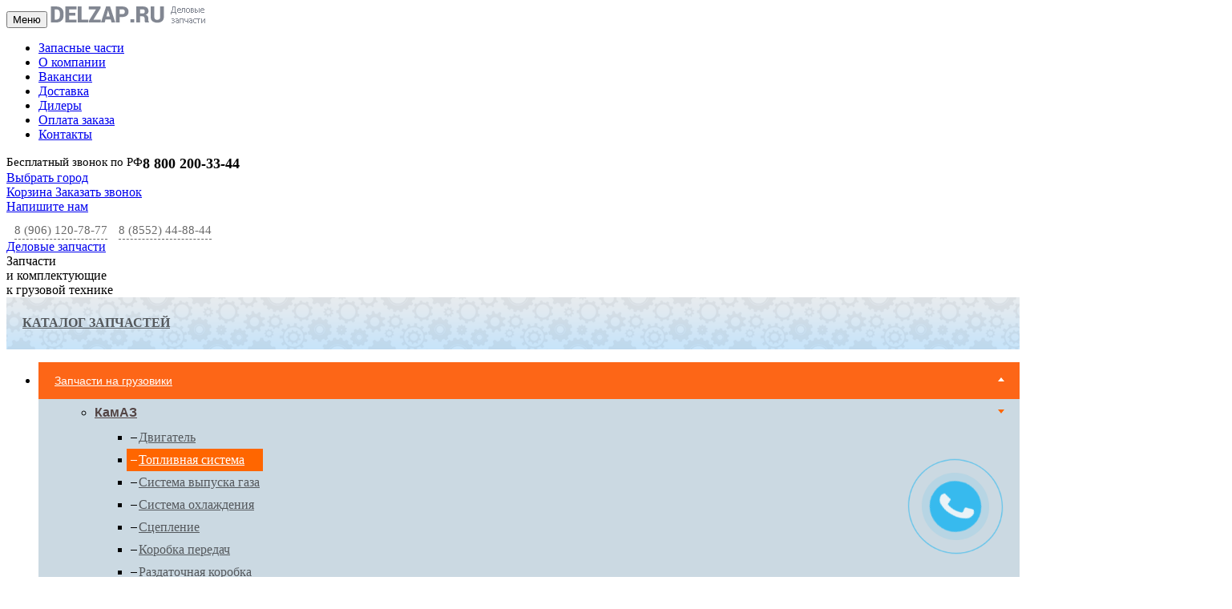

--- FILE ---
content_type: text/html; charset=utf-8
request_url: https://delzap.ru/shop/gruzovyeavtomobili/kamaz/22sistemapitaniya/22sistemapitaniya_54835.html
body_size: 25259
content:

<!doctype html>
<!--[if IE 7]><html class="ie7 lt-ie10 lt-ie9 lt-ie8 no-js" lang="ru"><![endif]-->
<!--[if IE 8]><html class="ie8 lt-ie10 lt-ie9 no-js" lang="ru"><![endif]-->
<!--[if IE 9 ]><html class="ie9 lt-ie10 no-js" lang="ru"><![endif]-->
<!--[if (gt IE 9)|!(IE)]><!--><html class="no-js" lang="ru"><!--<![endif]-->
<head>
  <meta charset="utf-8">
  <title>Трубка 740.50-1104310-90 купить, цены, каталог КамАЗ</title>
    <meta name='description' content='В продаже Трубка 740.50-1104310-90 КамАЗ, низкие цены на запчасти КамАЗ которые вы можете купить в России с доставкой. Интернет-магазин «Деловые запчасти»'>  <meta name="Keywords" content="">	
    <link rel="canonical" href="https://delzap.ru/shop/gruzovyeavtomobili/kamaz/22sistemapitaniya/22sistemapitaniya_54835.html" />  
  <meta content="telephone=no" name="format-detection">
  <meta name="robots" content="noodp, noydir">
  <meta name="viewport" content="width=device-width, initial-scale=1.0, maximum-scale=1.0, minimum-scale=1.0,target-densitydpi=device-dpi, user-scalable=no">
  <meta name="HandheldFriendly" content="true">
  <meta content="IE=edge" http-equiv="X-UA-Compatible">
 
  <!--[if IE 8 ]><link href="/static/css/main_ie8.min.css?v20022018" rel="stylesheet" type="text/css"><![endif]-->
  <!--[if IE 9 ]><link href="/static/css/main_ie9.min.css?v20022018" rel="stylesheet" type="text/css"><![endif]-->
  <!--[if (gt IE 9)|!(IE)]><!--><link href="/static/css/main.min.css?ver=1748008544" rel="stylesheet" type="text/css"><!--<![endif]-->

<link rel="apple-touch-icon" sizes="57x57" href="/apple-icon-57x57.png">
<link rel="apple-touch-icon" sizes="60x60" href="/apple-icon-60x60.png">
<link rel="apple-touch-icon" sizes="72x72" href="/apple-icon-72x72.png">
<link rel="apple-touch-icon" sizes="76x76" href="/apple-icon-76x76.png">
<link rel="apple-touch-icon" sizes="114x114" href="/apple-icon-114x114.png">
<link rel="apple-touch-icon" sizes="120x120" href="/apple-icon-120x120.png">
<link rel="apple-touch-icon" sizes="144x144" href="/apple-icon-144x144.png">
<link rel="apple-touch-icon" sizes="152x152" href="/apple-icon-152x152.png">
<link rel="apple-touch-icon" sizes="180x180" href="/apple-icon-180x180.png">
<link rel="icon" type="image/png" sizes="192x192"  href="/android-icon-192x192.png">
<link rel="icon" type="image/png" sizes="32x32" href="/favicon-32x32.png">
<link rel="icon" type="image/png" sizes="96x96" href="/favicon-96x96.png">
<link rel="icon" type="image/png" sizes="16x16" href="/favicon-16x16.png">
<link rel="manifest" href="/manifest.json">
<meta name="msapplication-TileColor" content="#ffffff">
<meta name="msapplication-TileImage" content="/ms-icon-144x144.png">
<meta name="theme-color" content="#ffffff">  

  <meta name="yandex-verification" content="558ee0be4c2c9348" />
  <script src="https://api-maps.yandex.ru/2.1/?lang=ru_RU" type="text/javascript"></script>
  <script>
    (function(H){H.className=H.className.replace(/\bno-js\b/,'js')})(document.documentElement)
  </script>
<!-- Yandex.Metrika counter -->
<script type="text/javascript" >
   (function(m,e,t,r,i,k,a){m[i]=m[i]||function(){(m[i].a=m[i].a||[]).push(arguments)};
   m[i].l=1*new Date();k=e.createElement(t),a=e.getElementsByTagName(t)[0],k.async=1,k.src=r,a.parentNode.insertBefore(k,a)})
   (window, document, "script", "https://mc.yandex.ru/metrika/tag.js", "ym");

   ym(52533421, "init", {
        clickmap:true,
        trackLinks:true,
        accurateTrackBounce:true,
        webvisor:true,
        ecommerce:"dataLayer"
   });
</script>
<noscript><div><img src="https://mc.yandex.ru/watch/52533421" style="position:absolute; left:-9999px;" alt="" /></div></noscript>
<!-- /Yandex.Metrika counter -->
  <!--[if lt IE 9 ]>
<script src="/static/js/separate-js/html5shiv-3.7.2.min.js" type="text/javascript"></script>
<script src="/static/js/separate-js/respond.min.js" type="text/javascript"></script>
<script src="/static/js/separate-js/placeholders.min.js" type="text/javascript"></script>
<meta content="no" http-equiv="imagetoolbar">
<![endif]-->
  
    <meta name="google-site-verification" content="j4KHwJpDzkRoxIDHnqKxlhX0UstJ-mBau5woLcN7mN4" />
  <link rel="stylesheet" href="/static/css/default.css?012">

  <link href="https://fonts.googleapis.com/icon?family=Material+Icons" rel="stylesheet">
<!-- Global site tag (gtag.js) - Google Analytics -->
<script async src="https://www.googletagmanager.com/gtag/js?id=UA-110071204-1"></script>
<script>
  window.dataLayer = window.dataLayer || [];
  function gtag(){dataLayer.push(arguments);}
  gtag('js', new Date());

  gtag('config', 'UA-110071204-1');
</script>
<link rel="stylesheet" href="/static/css/custom.css">
</head>
<body data-domain=".delzap.ru">
<!--div class="w-video-container"> видео было стало отключил 05.05.25 по просьбе клиента


  <div class="w-video-container__block">
    <video id="w-video" loop="" autoplay="" playsinline="" preload="auto" controlslist="nodownload" disablepictureinpicture="" crossorigin="anonymous" class="w-video" onloadstart="this.volume=0">
            <source src="/99bdcf55 (1).mp4" type="video/mp4"> 
    </video> 
    <div class="w-closeall">
      <svg width="30" height="30" viewBox="0 0 48 48" fill="none" xmlns="http://www.w3.org/2000/svg"><circle cx="24" cy="24" r="24" fill="black" fill-opacity="0.3"></circle><rect x="17" y="30" width="18" height="2" rx="1" transform="rotate(-45 17 30)" fill="white"></rect><rect width="18" height="2" rx="1" transform="matrix(-0.707107 -0.707107 -0.707107 0.707107 31 30)" fill="white"></rect></svg>    
    </div>    
    <div class="w-progress-bar">
      <div class="w-progress-fill"></div>
    </div>
    <div class="w-time-info"></div>    
    <div class="w-close">
      <svg width="30" height="30" viewBox="0 0 48 48" fill="none" xmlns="http://www.w3.org/2000/svg"><circle cx="24" cy="24" r="24" fill="black" fill-opacity="0.3"></circle><rect x="17" y="30" width="18" height="2" rx="1" transform="rotate(-45 17 30)" fill="white"></rect><rect width="18" height="2" rx="1" transform="matrix(-0.707107 -0.707107 -0.707107 0.707107 31 30)" fill="white"></rect></svg>    
    </div>
    <div class="w-volume">
      <svg width="30" height="30" viewBox="0 0 48 48" fill="none" xmlns="http://www.w3.org/2000/svg" class="w-volume__on"><circle cx="24" cy="24" r="24" fill="black" fill-opacity="0.3"></circle><path d="M25.1343 16.0732C25.4181 16.2037 25.6 16.4876 25.6 16.8V31.2C25.6 31.5124 25.4181 31.7962 25.1343 31.9268C24.8504 32.0573 24.5166 32.0107 24.2794 31.8074L18.9041 27.2H16.8C16.3582 27.2 16 26.8418 16 26.4V21.6C16 21.1582 16.3582 20.8 16.8 20.8H18.9041L24.2794 16.1926C24.5166 15.9893 24.8504 15.9427 25.1343 16.0732ZM24 18.5394L19.7206 22.2074C19.5756 22.3317 19.391 22.4 19.2 22.4H17.6V25.6H19.2C19.391 25.6 19.5756 25.6683 19.7206 25.7926L24 29.4606V18.5394ZM28.2343 18.6343C28.5467 18.3219 29.0532 18.3219 29.3657 18.6343L29.3662 18.6349L29.3668 18.6355L29.3682 18.6368L29.3713 18.64L29.3792 18.6481C29.3852 18.6543 29.3927 18.6621 29.4016 18.6716C29.4194 18.6906 29.4427 18.7161 29.4708 18.7482C29.5269 18.8124 29.6022 18.903 29.69 19.02C29.8655 19.254 30.0917 19.5946 30.3155 20.0422C30.7644 20.9401 31.2 22.2618 31.2 24C31.2 25.7382 30.7644 27.0599 30.3155 27.9578C30.0917 28.4054 29.8655 28.746 29.69 28.98C29.6022 29.097 29.5269 29.1876 29.4708 29.2518C29.4427 29.2839 29.4194 29.3094 29.4016 29.3284C29.3927 29.3379 29.3852 29.3457 29.3792 29.3519L29.3713 29.36L29.3682 29.3632L29.3668 29.3645L29.3662 29.3651L29.3657 29.3657C29.0532 29.6781 28.5467 29.6781 28.2343 29.3657C27.9232 29.0546 27.9219 28.5511 28.2303 28.2383L28.2343 28.2341C28.24 28.2281 28.251 28.2161 28.2667 28.1982C28.298 28.1624 28.3478 28.103 28.41 28.02C28.5345 27.854 28.7082 27.5946 28.8844 27.2422C29.2355 26.5401 29.6 25.4618 29.6 24C29.6 22.5382 29.2355 21.4599 28.8844 20.7578C28.7082 20.4054 28.5345 20.146 28.41 19.98C28.3478 19.897 28.298 19.8376 28.2667 19.8018C28.251 19.7839 28.24 19.7719 28.2343 19.7659L28.2303 19.7617C27.9219 19.4489 27.9232 18.9454 28.2343 18.6343ZM26.6343 21.0343C26.9467 20.7219 27.4532 20.7219 27.7657 21.0343L27.7668 21.0355L27.768 21.0367L27.7707 21.0394L27.7769 21.0457L27.7926 21.0622C27.8045 21.0749 27.8193 21.0911 27.8364 21.1107C27.8707 21.1499 27.9147 21.203 27.965 21.27C28.0655 21.404 28.1917 21.5946 28.3155 21.8422C28.5644 22.3401 28.8 23.0618 28.8 24C28.8 24.9382 28.5644 25.6599 28.3155 26.1578C28.1917 26.4054 28.0655 26.596 27.965 26.73C27.9147 26.797 27.8707 26.8501 27.8364 26.8893C27.8193 26.9089 27.8045 26.9251 27.7926 26.9378L27.7769 26.9543L27.7707 26.9606L27.768 26.9633L27.7668 26.9645L27.7662 26.9651C27.4538 27.2775 26.9467 27.2781 26.6343 26.9657C26.3246 26.6559 26.3219 26.1554 26.6263 25.8424C26.6274 25.8412 26.6294 25.839 26.6323 25.8357C26.6418 25.8249 26.6603 25.803 26.685 25.77C26.7345 25.704 26.8082 25.5946 26.8844 25.4422C27.0355 25.1401 27.2 24.6618 27.2 24C27.2 23.3382 27.0355 22.8599 26.8844 22.5578C26.8082 22.4054 26.7345 22.296 26.685 22.23C26.6603 22.197 26.6418 22.1751 26.6323 22.1643C26.6294 22.161 26.6274 22.1588 26.6263 22.1576C26.3219 21.8446 26.3246 21.3441 26.6343 21.0343Z" fill="white"></path></svg>    
      <svg width="30" height="30" viewBox="0 0 48 48" fill="none" xmlns="http://www.w3.org/2000/svg" class="w-volume__off"><circle cx="24" cy="24" r="24" fill="black" fill-opacity="0.3"></circle><path fill-rule="evenodd" clip-rule="evenodd" d="M25.1343 16.0732C25.4181 16.2037 25.6 16.4876 25.6 16.8V31.2C25.6 31.5124 25.4181 31.7962 25.1343 31.9268C24.8504 32.0573 24.5166 32.0107 24.2794 31.8074L18.9041 27.2H16.8C16.3582 27.2 16 26.8418 16 26.4V21.6C16 21.1582 16.3582 20.8 16.8 20.8H18.9041L24.2794 16.1926C24.5166 15.9893 24.8504 15.9427 25.1343 16.0732ZM24 18.5394L19.7206 22.2074C19.5756 22.3317 19.391 22.4 19.2 22.4H17.6V25.6H19.2C19.391 25.6 19.5756 25.6683 19.7206 25.7926L24 29.4606V18.5394ZM27.7071 27.0711C27.3166 26.6805 27.3166 26.0474 27.7071 25.6568L29.4749 23.8891L27.7071 22.1213C27.3166 21.7308 27.3166 21.0976 27.7071 20.7071C28.0977 20.3166 28.7308 20.3166 29.1213 20.7071L30.8891 22.4749L32.6569 20.7071C33.0474 20.3166 33.6805 20.3166 34.0711 20.7071C34.4616 21.0976 34.4616 21.7308 34.0711 22.1213L32.3033 23.8891L34.0711 25.6568C34.4616 26.0474 34.4616 26.6805 34.0711 27.0711C33.6806 27.4616 33.0474 27.4616 32.6569 27.0711L30.8891 25.3033L29.1213 27.0711C28.7308 27.4616 28.0976 27.4616 27.7071 27.0711Z" fill="white"></path></svg>  
    </div>
  </div>
</div-->
	<div class="top-mob">
		<a href="#!" class="top-mob__burger"><i class="material-icons">menu</i><i class="material-icons">close</i></a>
		<a href="/" class="top-mob__logo"><img src="/static/img/general/top_logo.png"></a>
		<a href="#!" class="top-mob__searchbtn"><i class="material-icons">search</i></a>

	</div>
	<div class="top-mob-search">
		<section class="search search--mob">
		  <form action="/shop/" method="GET">
			<input type="submit" class="btn btn-blue btn-search" value="Поиск">
			<div class="field">
			  <input type="text" name="find" value="" placeholder="Например, стремянка">
			</div>
		  </form>
		</section>
	</div>	
	<div class="mob-menu-overlay"></div>
	<div class="mob-menu">
		<nav class="catmenu catmenu--mob">
			<ul class="sidemenu">
							<li class="sidemenu__item sidemenu__elem dropdown">
					<div class="sidemenu-linkwrap">
						<a class="sidemenu__link" href="/shop/gruzovyeavtomobili/">Запчасти на грузовики</a>
						 <div class="sidemenu__droparrow"><span></span></div>					</div>
					
										<ul class="sidemenu-second">
											<li class="sidemenu-second__item sidemenu__elem dropdown">
							<div class="sidemenu-linkwrap">
								<a class="sidemenu-second__link" href="/shop/gruzovyeavtomobili/kamaz/">КамАЗ</a>
								 <div class="sidemenu__droparrow"><span></span></div>							</div>
														<ul class="sidemenu-third">
															<li class="sidemenu-third__item sidemenu__elem">
									<div class="sidemenu-linkwrap">
										<a class="sidemenu-third__link" href="/shop/gruzovyeavtomobili/kamaz/21detalidvigatelya/">Двигатель</a>
									</div>
								</li>
															<li class="sidemenu-third__item sidemenu__elem sidemenu__elem--opened">
									<div class="sidemenu-linkwrap">
										<a class="sidemenu-third__link" href="/shop/gruzovyeavtomobili/kamaz/22sistemapitaniya/">Топливная система</a>
									</div>
								</li>
															<li class="sidemenu-third__item sidemenu__elem">
									<div class="sidemenu-linkwrap">
										<a class="sidemenu-third__link" href="/shop/gruzovyeavtomobili/kamaz/23sistemavypuskagaza/">Система выпуска газа</a>
									</div>
								</li>
															<li class="sidemenu-third__item sidemenu__elem">
									<div class="sidemenu-linkwrap">
										<a class="sidemenu-third__link" href="/shop/gruzovyeavtomobili/kamaz/24sistemaohlazhdeniya/">Система охлаждения</a>
									</div>
								</li>
															<li class="sidemenu-third__item sidemenu__elem">
									<div class="sidemenu-linkwrap">
										<a class="sidemenu-third__link" href="/shop/gruzovyeavtomobili/kamaz/25stseplenie/">Сцепление</a>
									</div>
								</li>
															<li class="sidemenu-third__item sidemenu__elem">
									<div class="sidemenu-linkwrap">
										<a class="sidemenu-third__link" href="/shop/gruzovyeavtomobili/kamaz/26korobkaperedach/">Коробка передач</a>
									</div>
								</li>
															<li class="sidemenu-third__item sidemenu__elem">
									<div class="sidemenu-linkwrap">
										<a class="sidemenu-third__link" href="/shop/gruzovyeavtomobili/kamaz/27razdatochnayakorobka/">Раздаточная коробка</a>
									</div>
								</li>
															<li class="sidemenu-third__item sidemenu__elem">
									<div class="sidemenu-linkwrap">
										<a class="sidemenu-third__link" href="/shop/gruzovyeavtomobili/kamaz/28kardannyyval/">Карданный вал</a>
									</div>
								</li>
															<li class="sidemenu-third__item sidemenu__elem">
									<div class="sidemenu-linkwrap">
										<a class="sidemenu-third__link" href="/shop/gruzovyeavtomobili/kamaz/29peredniymost4310/">Передний мост 4310</a>
									</div>
								</li>
															<li class="sidemenu-third__item sidemenu__elem">
									<div class="sidemenu-linkwrap">
										<a class="sidemenu-third__link" href="/shop/gruzovyeavtomobili/kamaz/210zadniymost/">Задний мост</a>
									</div>
								</li>
															<li class="sidemenu-third__item sidemenu__elem">
									<div class="sidemenu-linkwrap">
										<a class="sidemenu-third__link" href="/shop/gruzovyeavtomobili/kamaz/211credniymost/">Средний мост</a>
									</div>
								</li>
															<li class="sidemenu-third__item sidemenu__elem">
									<div class="sidemenu-linkwrap">
										<a class="sidemenu-third__link" href="/shop/gruzovyeavtomobili/kamaz/215peredniymost/">Передний мост</a>
									</div>
								</li>
															<li class="sidemenu-third__item sidemenu__elem">
									<div class="sidemenu-linkwrap">
										<a class="sidemenu-third__link" href="/shop/gruzovyeavtomobili/kamaz/212ustroystvosedelnostsepnoe/">Седельно-сцепное устройство</a>
									</div>
								</li>
															<li class="sidemenu-third__item sidemenu__elem">
									<div class="sidemenu-linkwrap">
										<a class="sidemenu-third__link" href="/shop/gruzovyeavtomobili/kamaz/213rama/">Детали рамы</a>
									</div>
								</li>
															<li class="sidemenu-third__item sidemenu__elem">
									<div class="sidemenu-linkwrap">
										<a class="sidemenu-third__link" href="/shop/gruzovyeavtomobili/kamaz/214balansirnayapodveska/">Балансирная подвеска</a>
									</div>
								</li>
															<li class="sidemenu-third__item sidemenu__elem">
									<div class="sidemenu-linkwrap">
										<a class="sidemenu-third__link" href="/shop/gruzovyeavtomobili/kamaz/216koleso/">Колеса</a>
									</div>
								</li>
															<li class="sidemenu-third__item sidemenu__elem">
									<div class="sidemenu-linkwrap">
										<a class="sidemenu-third__link" href="/shop/gruzovyeavtomobili/kamaz/217rulevoeupravlenie/">Рулевое управление</a>
									</div>
								</li>
															<li class="sidemenu-third__item sidemenu__elem">
									<div class="sidemenu-linkwrap">
										<a class="sidemenu-third__link" href="/shop/gruzovyeavtomobili/kamaz/218tormoznayasistema/">Тормозная система</a>
									</div>
								</li>
															<li class="sidemenu-third__item sidemenu__elem">
									<div class="sidemenu-linkwrap">
										<a class="sidemenu-third__link" href="/shop/gruzovyeavtomobili/kamaz/219elektrooborudovanie/">Электрооборудование</a>
									</div>
								</li>
															<li class="sidemenu-third__item sidemenu__elem">
									<div class="sidemenu-linkwrap">
										<a class="sidemenu-third__link" href="/shop/gruzovyeavtomobili/kamaz/220pribory/">Приборы</a>
									</div>
								</li>
															<li class="sidemenu-third__item sidemenu__elem">
									<div class="sidemenu-linkwrap">
										<a class="sidemenu-third__link" href="/shop/gruzovyeavtomobili/kamaz/221instrumenty/">Инструменты</a>
									</div>
								</li>
															<li class="sidemenu-third__item sidemenu__elem">
									<div class="sidemenu-linkwrap">
										<a class="sidemenu-third__link" href="/shop/gruzovyeavtomobili/kamaz/222korobkaotboramoschnosti/">Коробка отбора мощности</a>
									</div>
								</li>
															<li class="sidemenu-third__item sidemenu__elem">
									<div class="sidemenu-linkwrap">
										<a class="sidemenu-third__link" href="/shop/gruzovyeavtomobili/kamaz/223lebedka/">Лебедка</a>
									</div>
								</li>
															<li class="sidemenu-third__item sidemenu__elem">
									<div class="sidemenu-linkwrap">
										<a class="sidemenu-third__link" href="/shop/gruzovyeavtomobili/kamaz/224kabina/">Кабина КамАЗ</a>
									</div>
								</li>
															<li class="sidemenu-third__item sidemenu__elem">
									<div class="sidemenu-linkwrap">
										<a class="sidemenu-third__link" href="/shop/gruzovyeavtomobili/kamaz/225osnovaniekabiny/">Основание кабины</a>
									</div>
								</li>
															<li class="sidemenu-third__item sidemenu__elem">
									<div class="sidemenu-linkwrap">
										<a class="sidemenu-third__link" href="/shop/gruzovyeavtomobili/kamaz/226peredokkabiny/">Перед кабины</a>
									</div>
								</li>
															<li class="sidemenu-third__item sidemenu__elem">
									<div class="sidemenu-linkwrap">
										<a class="sidemenu-third__link" href="/shop/gruzovyeavtomobili/kamaz/227bokovinakabiny/">Боковина кабины</a>
									</div>
								</li>
															<li class="sidemenu-third__item sidemenu__elem">
									<div class="sidemenu-linkwrap">
										<a class="sidemenu-third__link" href="/shop/gruzovyeavtomobili/kamaz/228zadokkabiny/">Задок кабины</a>
									</div>
								</li>
															<li class="sidemenu-third__item sidemenu__elem">
									<div class="sidemenu-linkwrap">
										<a class="sidemenu-third__link" href="/shop/gruzovyeavtomobili/kamaz/229kryshakabiny/">Крыша кабины</a>
									</div>
								</li>
															<li class="sidemenu-third__item sidemenu__elem">
									<div class="sidemenu-linkwrap">
										<a class="sidemenu-third__link" href="/shop/gruzovyeavtomobili/kamaz/230dverikabiny/">Двери кабины</a>
									</div>
								</li>
															<li class="sidemenu-third__item sidemenu__elem">
									<div class="sidemenu-linkwrap">
										<a class="sidemenu-third__link" href="/shop/gruzovyeavtomobili/kamaz/231sidenya/">Сидения КамАЗ</a>
									</div>
								</li>
															<li class="sidemenu-third__item sidemenu__elem">
									<div class="sidemenu-linkwrap">
										<a class="sidemenu-third__link" href="/shop/gruzovyeavtomobili/kamaz/232ventilyatsiyaotoplenie/">Вентиляция, отопление</a>
									</div>
								</li>
															<li class="sidemenu-third__item sidemenu__elem">
									<div class="sidemenu-linkwrap">
										<a class="sidemenu-third__link" href="/shop/gruzovyeavtomobili/kamaz/233prinadlezhnostikabiny/">Принадлежности кабины</a>
									</div>
								</li>
															<li class="sidemenu-third__item sidemenu__elem">
									<div class="sidemenu-linkwrap">
										<a class="sidemenu-third__link" href="/shop/gruzovyeavtomobili/kamaz/234opereniekabiny/">Оперение кабины</a>
									</div>
								</li>
															<li class="sidemenu-third__item sidemenu__elem">
									<div class="sidemenu-linkwrap">
										<a class="sidemenu-third__link" href="/shop/gruzovyeavtomobili/kamaz/235platforma/">Платформа</a>
									</div>
								</li>
															<li class="sidemenu-third__item sidemenu__elem">
									<div class="sidemenu-linkwrap">
										<a class="sidemenu-third__link" href="/shop/gruzovyeavtomobili/kamaz/ugolniki-troyniki-perehodniki/">Угольники, тройники, переходники</a>
									</div>
								</li>
															<li class="sidemenu-third__item sidemenu__elem">
									<div class="sidemenu-linkwrap">
										<a class="sidemenu-third__link" href="/shop/gruzovyeavtomobili/kamaz/detaliavtomobilya/">Детали автомобиля</a>
									</div>
								</li>
														</ul>
																		
						</li>
											<li class="sidemenu-second__item sidemenu__elem dropdown">
							<div class="sidemenu-linkwrap">
								<a class="sidemenu-second__link" href="/shop/gruzovyeavtomobili/maz/">МАЗ</a>
								 <div class="sidemenu__droparrow"><span></span></div>							</div>
														<ul class="sidemenu-third">
															<li class="sidemenu-third__item sidemenu__elem">
									<div class="sidemenu-linkwrap">
										<a class="sidemenu-third__link" href="/shop/gruzovyeavtomobili/maz/gruppa10dvigatel/">Двигатель</a>
									</div>
								</li>
															<li class="sidemenu-third__item sidemenu__elem">
									<div class="sidemenu-linkwrap">
										<a class="sidemenu-third__link" href="/shop/gruzovyeavtomobili/maz/gruppa11sistemapitaniya/">Система питания</a>
									</div>
								</li>
															<li class="sidemenu-third__item sidemenu__elem">
									<div class="sidemenu-linkwrap">
										<a class="sidemenu-third__link" href="/shop/gruzovyeavtomobili/maz/gruppa12sistemavypuskagazov/">Система выпуска газов</a>
									</div>
								</li>
															<li class="sidemenu-third__item sidemenu__elem">
									<div class="sidemenu-linkwrap">
										<a class="sidemenu-third__link" href="/shop/gruzovyeavtomobili/maz/gruppa13sistemaohlazhdeniya/">Система охлаждения</a>
									</div>
								</li>
															<li class="sidemenu-third__item sidemenu__elem">
									<div class="sidemenu-linkwrap">
										<a class="sidemenu-third__link" href="/shop/gruzovyeavtomobili/maz/gruppa16stseplenie/">Сцепление</a>
									</div>
								</li>
															<li class="sidemenu-third__item sidemenu__elem">
									<div class="sidemenu-linkwrap">
										<a class="sidemenu-third__link" href="/shop/gruzovyeavtomobili/maz/gruppa17korobkaperedach/">Коробка передач (КПП)</a>
									</div>
								</li>
															<li class="sidemenu-third__item sidemenu__elem">
									<div class="sidemenu-linkwrap">
										<a class="sidemenu-third__link" href="/shop/gruzovyeavtomobili/maz/gruppa18razdatochnayakorobka/">Раздаточная коробка</a>
									</div>
								</li>
															<li class="sidemenu-third__item sidemenu__elem">
									<div class="sidemenu-linkwrap">
										<a class="sidemenu-third__link" href="/shop/gruzovyeavtomobili/maz/gruppa22valykardannye/">Валы карданные</a>
									</div>
								</li>
															<li class="sidemenu-third__item sidemenu__elem">
									<div class="sidemenu-linkwrap">
										<a class="sidemenu-third__link" href="/shop/gruzovyeavtomobili/maz/gruppa23mostperedniy/">Мост передний</a>
									</div>
								</li>
															<li class="sidemenu-third__item sidemenu__elem">
									<div class="sidemenu-linkwrap">
										<a class="sidemenu-third__link" href="/shop/gruzovyeavtomobili/maz/gruppa24mostzadniy/">Мост задний</a>
									</div>
								</li>
															<li class="sidemenu-third__item sidemenu__elem">
									<div class="sidemenu-linkwrap">
										<a class="sidemenu-third__link" href="/shop/gruzovyeavtomobili/maz/gruppa25mostsredniy/">Мост средний</a>
									</div>
								</li>
															<li class="sidemenu-third__item sidemenu__elem">
									<div class="sidemenu-linkwrap">
										<a class="sidemenu-third__link" href="/shop/gruzovyeavtomobili/maz/gruppa27ustroystvosedelnoe/">Устройство седельное</a>
									</div>
								</li>
															<li class="sidemenu-third__item sidemenu__elem">
									<div class="sidemenu-linkwrap">
										<a class="sidemenu-third__link" href="/shop/gruzovyeavtomobili/maz/gruppa28rama/">Рама</a>
									</div>
								</li>
															<li class="sidemenu-third__item sidemenu__elem">
									<div class="sidemenu-linkwrap">
										<a class="sidemenu-third__link" href="/shop/gruzovyeavtomobili/maz/gruppa29podveska/">Подвеска</a>
									</div>
								</li>
															<li class="sidemenu-third__item sidemenu__elem">
									<div class="sidemenu-linkwrap">
										<a class="sidemenu-third__link" href="/shop/gruzovyeavtomobili/maz/gruppa30osperednyaya/">Ось передняя</a>
									</div>
								</li>
															<li class="sidemenu-third__item sidemenu__elem">
									<div class="sidemenu-linkwrap">
										<a class="sidemenu-third__link" href="/shop/gruzovyeavtomobili/maz/gruppa31kolesaistupitsy/">Колеса и ступицы</a>
									</div>
								</li>
															<li class="sidemenu-third__item sidemenu__elem">
									<div class="sidemenu-linkwrap">
										<a class="sidemenu-third__link" href="/shop/gruzovyeavtomobili/maz/gruppa34rulevoeupravlenie/">Рулевое управление</a>
									</div>
								</li>
															<li class="sidemenu-third__item sidemenu__elem">
									<div class="sidemenu-linkwrap">
										<a class="sidemenu-third__link" href="/shop/gruzovyeavtomobili/maz/gruppa35tormoznayasistema/">Тормозная система</a>
									</div>
								</li>
															<li class="sidemenu-third__item sidemenu__elem">
									<div class="sidemenu-linkwrap">
										<a class="sidemenu-third__link" href="/shop/gruzovyeavtomobili/maz/gruppa37elektrooborudovanie/">Электрооборудование</a>
									</div>
								</li>
															<li class="sidemenu-third__item sidemenu__elem">
									<div class="sidemenu-linkwrap">
										<a class="sidemenu-third__link" href="/shop/gruzovyeavtomobili/maz/gruppa38pribory/">Приборы</a>
									</div>
								</li>
															<li class="sidemenu-third__item sidemenu__elem">
									<div class="sidemenu-linkwrap">
										<a class="sidemenu-third__link" href="/shop/gruzovyeavtomobili/maz/gruppa39voditelskiyinstrument/">Водительский инструмент</a>
									</div>
								</li>
															<li class="sidemenu-third__item sidemenu__elem">
									<div class="sidemenu-linkwrap">
										<a class="sidemenu-third__link" href="/shop/gruzovyeavtomobili/maz/gruppa42korobkiotboramoschnosti/">Коробки отбора мощности</a>
									</div>
								</li>
															<li class="sidemenu-third__item sidemenu__elem">
									<div class="sidemenu-linkwrap">
										<a class="sidemenu-third__link" href="/shop/gruzovyeavtomobili/maz/gruppa50kabina/">Кабина</a>
									</div>
								</li>
															<li class="sidemenu-third__item sidemenu__elem">
									<div class="sidemenu-linkwrap">
										<a class="sidemenu-third__link" href="/shop/gruzovyeavtomobili/maz/gruppa61dverkabiny/">Дверь кабины</a>
									</div>
								</li>
															<li class="sidemenu-third__item sidemenu__elem">
									<div class="sidemenu-linkwrap">
										<a class="sidemenu-third__link" href="/shop/gruzovyeavtomobili/maz/gruppa68sidene/">Сиденье</a>
									</div>
								</li>
															<li class="sidemenu-third__item sidemenu__elem">
									<div class="sidemenu-linkwrap">
										<a class="sidemenu-third__link" href="/shop/gruzovyeavtomobili/maz/gruppa81otoplenieiventilyatsiya/">Отопление и вентиляция</a>
									</div>
								</li>
															<li class="sidemenu-third__item sidemenu__elem">
									<div class="sidemenu-linkwrap">
										<a class="sidemenu-third__link" href="/shop/gruzovyeavtomobili/maz/kabiny/">Кабина</a>
									</div>
								</li>
															<li class="sidemenu-third__item sidemenu__elem">
									<div class="sidemenu-linkwrap">
										<a class="sidemenu-third__link" href="/shop/gruzovyeavtomobili/maz/gruppa84operenie/">Оперение</a>
									</div>
								</li>
															<li class="sidemenu-third__item sidemenu__elem">
									<div class="sidemenu-linkwrap">
										<a class="sidemenu-third__link" href="/shop/gruzovyeavtomobili/maz/gruppa85platforma/">Платформа</a>
									</div>
								</li>
															<li class="sidemenu-third__item sidemenu__elem">
									<div class="sidemenu-linkwrap">
										<a class="sidemenu-third__link" href="/shop/gruzovyeavtomobili/maz/gruppa86mehanizmpodemakuzova/">Механизм подъема кузова</a>
									</div>
								</li>
															<li class="sidemenu-third__item sidemenu__elem">
									<div class="sidemenu-linkwrap">
										<a class="sidemenu-third__link" href="/shop/gruzovyeavtomobili/maz/katalogi/">Каталоги</a>
									</div>
								</li>
															<li class="sidemenu-third__item sidemenu__elem">
									<div class="sidemenu-linkwrap">
										<a class="sidemenu-third__link" href="/shop/gruzovyeavtomobili/maz/podshipniki/">Подшипники</a>
									</div>
								</li>
															<li class="sidemenu-third__item sidemenu__elem">
									<div class="sidemenu-linkwrap">
										<a class="sidemenu-third__link" href="/shop/gruzovyeavtomobili/maz/raznoe/">Разное</a>
									</div>
								</li>
														</ul>
																		
						</li>
											<li class="sidemenu-second__item sidemenu__elem dropdown">
							<div class="sidemenu-linkwrap">
								<a class="sidemenu-second__link" href="/shop/gruzovyeavtomobili/zapchastiyamz/">Ярославские двигатели</a>
								 <div class="sidemenu__droparrow"><span></span></div>							</div>
														<ul class="sidemenu-third">
															<li class="sidemenu-third__item sidemenu__elem">
									<div class="sidemenu-linkwrap">
										<a class="sidemenu-third__link" href="/shop/gruzovyeavtomobili/zapchastiyamz/gruppa10dvigatel/">Двигатель</a>
									</div>
								</li>
															<li class="sidemenu-third__item sidemenu__elem">
									<div class="sidemenu-linkwrap">
										<a class="sidemenu-third__link" href="/shop/gruzovyeavtomobili/zapchastiyamz/gruppa11sistemapitaniya/">Система питания</a>
									</div>
								</li>
															<li class="sidemenu-third__item sidemenu__elem">
									<div class="sidemenu-linkwrap">
										<a class="sidemenu-third__link" href="/shop/gruzovyeavtomobili/zapchastiyamz/gruppa13sistemaohlazhdeniya/">Система охлаждения</a>
									</div>
								</li>
															<li class="sidemenu-third__item sidemenu__elem">
									<div class="sidemenu-linkwrap">
										<a class="sidemenu-third__link" href="/shop/gruzovyeavtomobili/zapchastiyamz/gruppa16stseplenie/">Сцепление</a>
									</div>
								</li>
															<li class="sidemenu-third__item sidemenu__elem">
									<div class="sidemenu-linkwrap">
										<a class="sidemenu-third__link" href="/shop/gruzovyeavtomobili/zapchastiyamz/gruppa17kpp236238a238vm/">КПП 236,238а,238вм</a>
									</div>
								</li>
															<li class="sidemenu-third__item sidemenu__elem">
									<div class="sidemenu-linkwrap">
										<a class="sidemenu-third__link" href="/shop/gruzovyeavtomobili/zapchastiyamz/gruppa17kpp2392381336/">КПП 239,2381,336</a>
									</div>
								</li>
															<li class="sidemenu-third__item sidemenu__elem">
									<div class="sidemenu-linkwrap">
										<a class="sidemenu-third__link" href="/shop/gruzovyeavtomobili/zapchastiyamz/gruppa37elektrooborudovanie/">Электрооборудование</a>
									</div>
								</li>
															<li class="sidemenu-third__item sidemenu__elem">
									<div class="sidemenu-linkwrap">
										<a class="sidemenu-third__link" href="/shop/gruzovyeavtomobili/zapchastiyamz/gruppa38pribory/">Приборы</a>
									</div>
								</li>
														</ul>
																		
						</li>
											<li class="sidemenu-second__item sidemenu__elem">
							<div class="sidemenu-linkwrap">
								<a class="sidemenu-second__link" href="/shop/gruzovyeavtomobili/iveco/">IVECO</a>
															</div>
																		
						</li>
											<li class="sidemenu-second__item sidemenu__elem">
							<div class="sidemenu-linkwrap">
								<a class="sidemenu-second__link" href="/shop/gruzovyeavtomobili/daf/">DAF</a>
															</div>
																		
						</li>
											<li class="sidemenu-second__item sidemenu__elem">
							<div class="sidemenu-linkwrap">
								<a class="sidemenu-second__link" href="/shop/gruzovyeavtomobili/hino/">HINO</a>
															</div>
																		
						</li>
										</ul>
									</li>
							<li class="sidemenu__item sidemenu__elem dropdown">
					<div class="sidemenu-linkwrap">
						<a class="sidemenu__link" href="/shop/gruzovyepritsepy/">Запчасти на прицепы</a>
						 <div class="sidemenu__droparrow"><span></span></div>					</div>
					
										<ul class="sidemenu-second">
											<li class="sidemenu-second__item sidemenu__elem">
							<div class="sidemenu-linkwrap">
								<a class="sidemenu-second__link" href="/shop/gruzovyepritsepy/szap/">СЗАП</a>
															</div>
																		
						</li>
											<li class="sidemenu-second__item sidemenu__elem">
							<div class="sidemenu-linkwrap">
								<a class="sidemenu-second__link" href="/shop/gruzovyepritsepy/nefaz/">НЕФАЗ</a>
															</div>
																		
						</li>
											<li class="sidemenu-second__item sidemenu__elem">
							<div class="sidemenu-linkwrap">
								<a class="sidemenu-second__link" href="/shop/gruzovyepritsepy/maz/">МАЗ</a>
															</div>
																		
						</li>
											<li class="sidemenu-second__item sidemenu__elem">
							<div class="sidemenu-linkwrap">
								<a class="sidemenu-second__link" href="/shop/gruzovyepritsepy/tonar/">ТОНАР</a>
															</div>
																		
						</li>
											<li class="sidemenu-second__item sidemenu__elem">
							<div class="sidemenu-linkwrap">
								<a class="sidemenu-second__link" href="/shop/gruzovyepritsepy/chmzap/">ЧМЗАП</a>
															</div>
																		
						</li>
											<li class="sidemenu-second__item sidemenu__elem">
							<div class="sidemenu-linkwrap">
								<a class="sidemenu-second__link" href="/shop/gruzovyepritsepy/schmitz/">SCHMITZ</a>
															</div>
																		
						</li>
											<li class="sidemenu-second__item sidemenu__elem">
							<div class="sidemenu-linkwrap">
								<a class="sidemenu-second__link" href="/shop/gruzovyepritsepy/osbpw/">ОСЬ BPW</a>
															</div>
																		
						</li>
											<li class="sidemenu-second__item sidemenu__elem">
							<div class="sidemenu-linkwrap">
								<a class="sidemenu-second__link" href="/shop/gruzovyepritsepy/ossaf/">ОСЬ SAF</a>
															</div>
																		
						</li>
											<li class="sidemenu-second__item sidemenu__elem">
							<div class="sidemenu-linkwrap">
								<a class="sidemenu-second__link" href="/shop/gruzovyepritsepy/osl1l1/">ОСЬ L1 ( Л1 )</a>
															</div>
																		
						</li>
											<li class="sidemenu-second__item sidemenu__elem">
							<div class="sidemenu-linkwrap">
								<a class="sidemenu-second__link" href="/shop/gruzovyepritsepy/becema/">БЕЦЕМА</a>
															</div>
																		
						</li>
											<li class="sidemenu-second__item sidemenu__elem">
							<div class="sidemenu-linkwrap">
								<a class="sidemenu-second__link" href="/shop/gruzovyepritsepy/fuwa/">FUWA</a>
															</div>
																		
						</li>
											<li class="sidemenu-second__item sidemenu__elem">
							<div class="sidemenu-linkwrap">
								<a class="sidemenu-second__link" href="/shop/gruzovyepritsepy/pnewmoressory/">Пневматическая подвеска</a>
															</div>
																		
						</li>
											<li class="sidemenu-second__item sidemenu__elem">
							<div class="sidemenu-linkwrap">
								<a class="sidemenu-second__link" href="/shop/gruzovyepritsepy/ressornaya-podveska-1/">Рессорная подвеска</a>
															</div>
																		
						</li>
										</ul>
									</li>
							<li class="sidemenu__item sidemenu__elem dropdown">
					<div class="sidemenu-linkwrap">
						<a class="sidemenu__link" href="/shop/rychagi-regulirovochnye/">Рычаги регулировочные</a>
						 <div class="sidemenu__droparrow"><span></span></div>					</div>
					
										<ul class="sidemenu-second">
											<li class="sidemenu-second__item sidemenu__elem">
							<div class="sidemenu-linkwrap">
								<a class="sidemenu-second__link" href="/shop/rychagi-regulirovochnye/avtomat/">Автоматические</a>
															</div>
																		
						</li>
											<li class="sidemenu-second__item sidemenu__elem">
							<div class="sidemenu-linkwrap">
								<a class="sidemenu-second__link" href="/shop/rychagi-regulirovochnye/rychag-regulirovochnyy-5320/">Рычаг регулировочный (5320-3501136)</a>
															</div>
																		
						</li>
											<li class="sidemenu-second__item sidemenu__elem">
							<div class="sidemenu-linkwrap">
								<a class="sidemenu-second__link" href="/shop/rychagi-regulirovochnye/rychag-regulirovochnyy-64226-3502136/">Рычаг регулировочный (64226-3502136)</a>
															</div>
																		
						</li>
											<li class="sidemenu-second__item sidemenu__elem">
							<div class="sidemenu-linkwrap">
								<a class="sidemenu-second__link" href="/shop/rychagi-regulirovochnye/rychag-regulirovochnyy-64226-3502135/">Рычаг регулировочный (64226-3502135)</a>
															</div>
																		
						</li>
											<li class="sidemenu-second__item sidemenu__elem">
							<div class="sidemenu-linkwrap">
								<a class="sidemenu-second__link" href="/shop/rychagi-regulirovochnye/rychag-regulirovochnyy-kamaz/">Рычаг регулировочный КАМАЗ</a>
															</div>
																		
						</li>
											<li class="sidemenu-second__item sidemenu__elem">
							<div class="sidemenu-linkwrap">
								<a class="sidemenu-second__link" href="/shop/rychagi-regulirovochnye/rychag-regulirovochnyy-maz/">Рычаг регулировочный МАЗ</a>
															</div>
																		
						</li>
										</ul>
									</li>
							<li class="sidemenu__item sidemenu__elem dropdown">
					<div class="sidemenu-linkwrap">
						<a class="sidemenu__link" href="/shop/avtobusy/">Автобусы</a>
						 <div class="sidemenu__droparrow"><span></span></div>					</div>
					
										<ul class="sidemenu-second">
											<li class="sidemenu-second__item sidemenu__elem dropdown">
							<div class="sidemenu-linkwrap">
								<a class="sidemenu-second__link" href="/shop/avtobusy/nefaz5297/">НЕФАЗ-5297</a>
								 <div class="sidemenu__droparrow"><span></span></div>							</div>
														<ul class="sidemenu-third">
															<li class="sidemenu-third__item sidemenu__elem">
									<div class="sidemenu-linkwrap">
										<a class="sidemenu-third__link" href="/shop/avtobusy/nefaz5297/dvsstsepleniekpp/">Двс, Сцепление, Кпп</a>
									</div>
								</li>
															<li class="sidemenu-third__item sidemenu__elem">
									<div class="sidemenu-linkwrap">
										<a class="sidemenu-third__link" href="/shop/avtobusy/nefaz5297/podveskahodovayarulevoeupravlenie/">Подвеска, ходовая, рулевое управление</a>
									</div>
								</li>
															<li class="sidemenu-third__item sidemenu__elem">
									<div class="sidemenu-linkwrap">
										<a class="sidemenu-third__link" href="/shop/avtobusy/nefaz5297/tormoznayasistema/">Тормозная система</a>
									</div>
								</li>
															<li class="sidemenu-third__item sidemenu__elem">
									<div class="sidemenu-linkwrap">
										<a class="sidemenu-third__link" href="/shop/avtobusy/nefaz5297/mostkamaz/">Мост  «КАМАЗ»</a>
									</div>
								</li>
															<li class="sidemenu-third__item sidemenu__elem">
									<div class="sidemenu-linkwrap">
										<a class="sidemenu-third__link" href="/shop/avtobusy/nefaz5297/zadniymostmadaramodel3971/">Задний мост  «МАДАРА» Модель 397.1</a>
									</div>
								</li>
															<li class="sidemenu-third__item sidemenu__elem">
									<div class="sidemenu-linkwrap">
										<a class="sidemenu-third__link" href="/shop/avtobusy/nefaz5297/zadniymostrabamodel71885/">Задний мост « RABA» Модель 718.85</a>
									</div>
								</li>
														</ul>
																		
						</li>
											<li class="sidemenu-second__item sidemenu__elem dropdown">
							<div class="sidemenu-linkwrap">
								<a class="sidemenu-second__link" href="/shop/avtobusy/liaz5256/">ЛИАЗ-5256</a>
								 <div class="sidemenu__droparrow"><span></span></div>							</div>
														<ul class="sidemenu-third">
															<li class="sidemenu-third__item sidemenu__elem">
									<div class="sidemenu-linkwrap">
										<a class="sidemenu-third__link" href="/shop/avtobusy/liaz5256/dvsstsepleniekpp/">Двс, Сцепление, Кпп</a>
									</div>
								</li>
															<li class="sidemenu-third__item sidemenu__elem">
									<div class="sidemenu-linkwrap">
										<a class="sidemenu-third__link" href="/shop/avtobusy/liaz5256/podveskahodovayarulevoeupravlenie/">Подвеска, ходовая, рулевое управление</a>
									</div>
								</li>
															<li class="sidemenu-third__item sidemenu__elem">
									<div class="sidemenu-linkwrap">
										<a class="sidemenu-third__link" href="/shop/avtobusy/liaz5256/tormoznayasistema/">Тормозная система</a>
									</div>
								</li>
														</ul>
																		
						</li>
											<li class="sidemenu-second__item sidemenu__elem dropdown">
							<div class="sidemenu-linkwrap">
								<a class="sidemenu-second__link" href="/shop/avtobusy/liaznefazobschiezapchasti/">ЛИАЗ НЕФАЗ (общие запчасти)</a>
								 <div class="sidemenu__droparrow"><span></span></div>							</div>
														<ul class="sidemenu-third">
															<li class="sidemenu-third__item sidemenu__elem">
									<div class="sidemenu-linkwrap">
										<a class="sidemenu-third__link" href="/shop/avtobusy/liaznefazobschiezapchasti/steklavetrovyestekloochistitelidveri/">Стекла ветровые, стеклоочистители, двери</a>
									</div>
								</li>
															<li class="sidemenu-third__item sidemenu__elem">
									<div class="sidemenu-linkwrap">
										<a class="sidemenu-third__link" href="/shop/avtobusy/liaznefazobschiezapchasti/svetotehnikaelektrika/">Светотехника, электрика</a>
									</div>
								</li>
															<li class="sidemenu-third__item sidemenu__elem">
									<div class="sidemenu-linkwrap">
										<a class="sidemenu-third__link" href="/shop/avtobusy/liaznefazobschiezapchasti/generatorg3000a36/">Генератор Г-3000А-36</a>
									</div>
								</li>
															<li class="sidemenu-third__item sidemenu__elem">
									<div class="sidemenu-linkwrap">
										<a class="sidemenu-third__link" href="/shop/avtobusy/liaznefazobschiezapchasti/trosovyeprivodadistantsionnogoupravleniya/">Тросовые привода дистанционного управления</a>
									</div>
								</li>
															<li class="sidemenu-third__item sidemenu__elem">
									<div class="sidemenu-linkwrap">
										<a class="sidemenu-third__link" href="/shop/avtobusy/liaznefazobschiezapchasti/pzhd/">Пжд</a>
									</div>
								</li>
														</ul>
																		
						</li>
											<li class="sidemenu-second__item sidemenu__elem dropdown">
							<div class="sidemenu-linkwrap">
								<a class="sidemenu-second__link" href="/shop/avtobusy/rezinotehnicheskieizdeliya/">Резинотехнические изделия</a>
								 <div class="sidemenu__droparrow"><span></span></div>							</div>
														<ul class="sidemenu-third">
															<li class="sidemenu-third__item sidemenu__elem">
									<div class="sidemenu-linkwrap">
										<a class="sidemenu-third__link" href="/shop/avtobusy/rezinotehnicheskieizdeliya/shlangiuglovyerukova/">Шланги угловые, рукова</a>
									</div>
								</li>
															<li class="sidemenu-third__item sidemenu__elem">
									<div class="sidemenu-linkwrap">
										<a class="sidemenu-third__link" href="/shop/avtobusy/rezinotehnicheskieizdeliya/manzhety/">Манжеты</a>
									</div>
								</li>
															<li class="sidemenu-third__item sidemenu__elem">
									<div class="sidemenu-linkwrap">
										<a class="sidemenu-third__link" href="/shop/avtobusy/rezinotehnicheskieizdeliya/remni/">Ремни</a>
									</div>
								</li>
															<li class="sidemenu-third__item sidemenu__elem">
									<div class="sidemenu-linkwrap">
										<a class="sidemenu-third__link" href="/shop/avtobusy/rezinotehnicheskieizdeliya/remkoplmekt/">Ремкоплмект</a>
									</div>
								</li>
														</ul>
																		
						</li>
											<li class="sidemenu-second__item sidemenu__elem">
							<div class="sidemenu-linkwrap">
								<a class="sidemenu-second__link" href="/shop/avtobusy/otopleniesalona/">Отопление салона</a>
															</div>
																		
						</li>
										</ul>
									</li>
							<li class="sidemenu__item sidemenu__elem dropdown">
					<div class="sidemenu-linkwrap">
						<a class="sidemenu__link" href="/shop/komplektuyuschiekgruzovoytehnike/">Комплектующие к грузовой технике</a>
						 <div class="sidemenu__droparrow"><span></span></div>					</div>
					
										<ul class="sidemenu-second">
											<li class="sidemenu-second__item sidemenu__elem">
							<div class="sidemenu-linkwrap">
								<a class="sidemenu-second__link" href="/shop/komplektuyuschiekgruzovoytehnike/diski/">Диски</a>
															</div>
																		
						</li>
											<li class="sidemenu-second__item sidemenu__elem">
							<div class="sidemenu-linkwrap">
								<a class="sidemenu-second__link" href="/shop/komplektuyuschiekgruzovoytehnike/wabco/">Wabco</a>
															</div>
																		
						</li>
										</ul>
									</li>
							<li class="sidemenu__item sidemenu__elem">
					<div class="sidemenu-linkwrap">
						<a class="sidemenu__link" href="/shop/rasprodazha-2/">Распродажа %</a>
											</div>
					
									</li>
							<li class="sidemenu__item sidemenu__elem">
					<div class="sidemenu-linkwrap">
						<a class="sidemenu__link" href="/shop/remont-gruzovyh-pritsepov-i-polupritsepov-1/">Ремонт и изготовление грузовых прицепов и полуприцепов</a>
											</div>
					
									</li>
						</ul>
		</nav>
		<div class="mob-menu-second">
		  <ul class="mob-menu-second__menu">
			<li><a href="/about/"><span>О компании</span></a></li>
			<li><a href="/vakansii/"><span>Вакансии</span></a></li>
            <li><a href="/dilery/"><span>Дилерство</span></a></li>
			<li><a href="/dostavka/"><span>Доставка</span></a></li>
			<li><a href="/oplata/"><span>Оплата заказа</span></a></li>
			<li><a href="/contacts/"><span>Контакты</span></a></li>
		  </ul>			
		</div>
		<div class="mob-menu-contacts">
			<a href="tel:8 800 200-33-44"><i class="icn icn-top_phone"></i>8 800 200-33-44</a>
			<span>Бесплатный звонок по РФ</span>
			  <a class="mob-menu-contacts__callback" href="javascript:void(0);" onclick="typeof yaCounter9011638!='undefined' && yaCounter9011638.reachGoal('zvonokvrh'); return true;" data-action="{&quot;show-modal&quot;:{&quot;url&quot;:&quot;\/callback\/&quot;,&quot;title&quot;:&quot;\u0417\u0430\u043a\u0430\u0437\u0430\u0442\u044c \u043e\u0431\u0440\u0430\u0442\u043d\u044b\u0439 \u0437\u0432\u043e\u043d\u043e\u043a&quot;,&quot;class&quot;:&quot;modal-sm&quot;}}">
				<i class="icn icn-phone"></i>
				<span class="link dotted">Заказать звонок</span>
			  </a>			
		</div>
	</div>
  <div class="wrapper">
    <nav class="navbar navbar-contacts">
  <div class="container">
    <div class="navbar-header">
      <button type="button" class="navbar-toggle collapsed" data-toggle="collapse" data-target="#top-nav" aria-expanded="false">
        <span class="sr-only">Меню</span>
        <span class="icon-bar"></span>
        <span class="icon-bar"></span>
        <span class="icon-bar"></span>
      </button>
      <a href="/" class="logo"><img src="/static/img/general/top_logo.png"></a>
    </div>

    <div class="collapse navbar-collapse" id="top-nav">
      <ul class="nav navbar-nav">
        <li><a href="/shop/"><span>Запасные части</span></a></li>
        <li><a href="/about/"><span>О компании</span></a></li>
        <li><a href="/vakansii/"><span>Вакансии</span></a></li>
        <li><a href="/dostavka/"><span>Доставка</span></a></li>
		<li><a href="/dilery/"><span>Дилеры</span></a></li>
        <li><a href="/oplata/"><span>Оплата заказа</span></a></li>
        <li><a href="/contacts/"><span>Контакты</span></a></li>
      </ul>
      <div class="navbar-right hidden-sm">
        <div class="phone">
            <small>Бесплатный звонок по РФ</small>
            <i class="icn icn-top_phone"></i>
            <b>8 800 200-33-44</b>
        </div>
      </div>
    </div>
  </div>
</nav>    <section class="header">
      <div class="container">
        <div class="city">
  <a href="#">
    <i class="icn icn-point"></i>
    <span class="link">

  
  
  <span class="city-change"  data-action="{&quot;show-modal&quot;:{&quot;url&quot;:&quot;\/citychange\/&quot;,&quot;title&quot;:&quot;\u0412\u044b\u0431\u0440\u0430\u0442\u044c \u0433\u043e\u0440\u043e\u0434&quot;,&quot;className&quot;:&quot;modal-full&quot;}}">Выбрать город</span>
    </a>
</div>


        <div class="cart">
  <a href="/cart/" onclick="typeof yaCounter9011638!='undefined' && yaCounter9011638.reachGoal('zayavka'); return true;">
    <i class="icn icn-cart"></i>
    <span class="link">Корзина</span> <span class="count" data-cart-count="true"></span>
  </a>
  <a href="javascript:void(0);" onclick="typeof yaCounter9011638!='undefined' && yaCounter9011638.reachGoal('zvonokvrh'); return true;" data-action="{&quot;show-modal&quot;:{&quot;url&quot;:&quot;\/callback\/&quot;,&quot;title&quot;:&quot;\u0417\u0430\u043a\u0430\u0437\u0430\u0442\u044c \u043e\u0431\u0440\u0430\u0442\u043d\u044b\u0439 \u0437\u0432\u043e\u043d\u043e\u043a&quot;,&quot;class&quot;:&quot;modal-sm&quot;}}">
    <i class="icn icn-phone"></i>
    <span class="link dotted">Заказать звонок</span>
  </a>
</div>        <div class="contacts">
          <div class="col-lg-9 col-md-20 col-sm-10 mail">
            <a href="mailto:pr@delzap.ru"  data-action="{&quot;show-modal&quot;:{&quot;url&quot;:&quot;\/feedback\/&quot;,&quot;title&quot;:&quot;\u041d\u0430\u043f\u0438\u0441\u0430\u0442\u044c \u043d\u0430\u043c&quot;,&quot;class&quot;:&quot;modal-sm&quot;}}">
	<i class="icn icn-letter"></i>
	<span class="link">Напишите нам</span>
</a>          </div>
          <div class="col-lg-11 col-md-20 col-sm-10 phone">
            <i class="icn icn-mobile"></i>
<div class="txt">
  <a href="tel:8 (906) 120-78-77">8 (906) 120-78-77</a>
  <a href="tel:8 (8552) 44-88-44">8 (8552) 44-88-44</a>
</div>          </div>
                  </div>
        <div class="logo">
          <a href="/"><span>Деловые запчасти</span></a>
          <div class="slogan">Запчасти<br>и комплектующие<br>к грузовой технике</div>
        </div>
      </div>
    </section>
    <section class="content">
      <div class="container">
        <div class="row">
          <aside class="col-left col-xs-20 col-md-5">
            <!--noindex--> <div class="nophotos hidden-xs">			
           
			<nav class="catmenu catmenu--desktop">
				<div class="nav-title"><a href='#'>Каталог запчастей</a></div>
				<ul class="sidemenu">
									<li class="sidemenu__item sidemenu__elem dropdown">
						<div class="sidemenu-linkwrap">
							<a class="sidemenu__link" href="/shop/gruzovyeavtomobili/">Запчасти на грузовики</a>
							 <div class="sidemenu__droparrow"><span></span></div>						</div>
						
												<ul class="sidemenu-second">
													<li class="sidemenu-second__item sidemenu__elem dropdown">
								<div class="sidemenu-linkwrap">
									<a class="sidemenu-second__link" href="/shop/gruzovyeavtomobili/kamaz/">КамАЗ</a>
									 <div class="sidemenu__droparrow"><span></span></div>								</div>
																<ul class="sidemenu-third">
																	<li class="sidemenu-third__item sidemenu__elem">
										<div class="sidemenu-linkwrap">
											<a class="sidemenu-third__link" href="/shop/gruzovyeavtomobili/kamaz/21detalidvigatelya/">Двигатель</a>
										</div>
									</li>
																	<li class="sidemenu-third__item sidemenu__elem sidemenu__elem--opened">
										<div class="sidemenu-linkwrap">
											<a class="sidemenu-third__link" href="/shop/gruzovyeavtomobili/kamaz/22sistemapitaniya/">Топливная система</a>
										</div>
									</li>
																	<li class="sidemenu-third__item sidemenu__elem">
										<div class="sidemenu-linkwrap">
											<a class="sidemenu-third__link" href="/shop/gruzovyeavtomobili/kamaz/23sistemavypuskagaza/">Система выпуска газа</a>
										</div>
									</li>
																	<li class="sidemenu-third__item sidemenu__elem">
										<div class="sidemenu-linkwrap">
											<a class="sidemenu-third__link" href="/shop/gruzovyeavtomobili/kamaz/24sistemaohlazhdeniya/">Система охлаждения</a>
										</div>
									</li>
																	<li class="sidemenu-third__item sidemenu__elem">
										<div class="sidemenu-linkwrap">
											<a class="sidemenu-third__link" href="/shop/gruzovyeavtomobili/kamaz/25stseplenie/">Сцепление</a>
										</div>
									</li>
																	<li class="sidemenu-third__item sidemenu__elem">
										<div class="sidemenu-linkwrap">
											<a class="sidemenu-third__link" href="/shop/gruzovyeavtomobili/kamaz/26korobkaperedach/">Коробка передач</a>
										</div>
									</li>
																	<li class="sidemenu-third__item sidemenu__elem">
										<div class="sidemenu-linkwrap">
											<a class="sidemenu-third__link" href="/shop/gruzovyeavtomobili/kamaz/27razdatochnayakorobka/">Раздаточная коробка</a>
										</div>
									</li>
																	<li class="sidemenu-third__item sidemenu__elem">
										<div class="sidemenu-linkwrap">
											<a class="sidemenu-third__link" href="/shop/gruzovyeavtomobili/kamaz/28kardannyyval/">Карданный вал</a>
										</div>
									</li>
																	<li class="sidemenu-third__item sidemenu__elem">
										<div class="sidemenu-linkwrap">
											<a class="sidemenu-third__link" href="/shop/gruzovyeavtomobili/kamaz/29peredniymost4310/">Передний мост 4310</a>
										</div>
									</li>
																	<li class="sidemenu-third__item sidemenu__elem">
										<div class="sidemenu-linkwrap">
											<a class="sidemenu-third__link" href="/shop/gruzovyeavtomobili/kamaz/210zadniymost/">Задний мост</a>
										</div>
									</li>
																	<li class="sidemenu-third__item sidemenu__elem">
										<div class="sidemenu-linkwrap">
											<a class="sidemenu-third__link" href="/shop/gruzovyeavtomobili/kamaz/211credniymost/">Средний мост</a>
										</div>
									</li>
																	<li class="sidemenu-third__item sidemenu__elem">
										<div class="sidemenu-linkwrap">
											<a class="sidemenu-third__link" href="/shop/gruzovyeavtomobili/kamaz/215peredniymost/">Передний мост</a>
										</div>
									</li>
																	<li class="sidemenu-third__item sidemenu__elem">
										<div class="sidemenu-linkwrap">
											<a class="sidemenu-third__link" href="/shop/gruzovyeavtomobili/kamaz/212ustroystvosedelnostsepnoe/">Седельно-сцепное устройство</a>
										</div>
									</li>
																	<li class="sidemenu-third__item sidemenu__elem">
										<div class="sidemenu-linkwrap">
											<a class="sidemenu-third__link" href="/shop/gruzovyeavtomobili/kamaz/213rama/">Детали рамы</a>
										</div>
									</li>
																	<li class="sidemenu-third__item sidemenu__elem">
										<div class="sidemenu-linkwrap">
											<a class="sidemenu-third__link" href="/shop/gruzovyeavtomobili/kamaz/214balansirnayapodveska/">Балансирная подвеска</a>
										</div>
									</li>
																	<li class="sidemenu-third__item sidemenu__elem">
										<div class="sidemenu-linkwrap">
											<a class="sidemenu-third__link" href="/shop/gruzovyeavtomobili/kamaz/216koleso/">Колеса</a>
										</div>
									</li>
																	<li class="sidemenu-third__item sidemenu__elem">
										<div class="sidemenu-linkwrap">
											<a class="sidemenu-third__link" href="/shop/gruzovyeavtomobili/kamaz/217rulevoeupravlenie/">Рулевое управление</a>
										</div>
									</li>
																	<li class="sidemenu-third__item sidemenu__elem">
										<div class="sidemenu-linkwrap">
											<a class="sidemenu-third__link" href="/shop/gruzovyeavtomobili/kamaz/218tormoznayasistema/">Тормозная система</a>
										</div>
									</li>
																	<li class="sidemenu-third__item sidemenu__elem">
										<div class="sidemenu-linkwrap">
											<a class="sidemenu-third__link" href="/shop/gruzovyeavtomobili/kamaz/219elektrooborudovanie/">Электрооборудование</a>
										</div>
									</li>
																	<li class="sidemenu-third__item sidemenu__elem">
										<div class="sidemenu-linkwrap">
											<a class="sidemenu-third__link" href="/shop/gruzovyeavtomobili/kamaz/220pribory/">Приборы</a>
										</div>
									</li>
																	<li class="sidemenu-third__item sidemenu__elem">
										<div class="sidemenu-linkwrap">
											<a class="sidemenu-third__link" href="/shop/gruzovyeavtomobili/kamaz/221instrumenty/">Инструменты</a>
										</div>
									</li>
																	<li class="sidemenu-third__item sidemenu__elem">
										<div class="sidemenu-linkwrap">
											<a class="sidemenu-third__link" href="/shop/gruzovyeavtomobili/kamaz/222korobkaotboramoschnosti/">Коробка отбора мощности</a>
										</div>
									</li>
																	<li class="sidemenu-third__item sidemenu__elem">
										<div class="sidemenu-linkwrap">
											<a class="sidemenu-third__link" href="/shop/gruzovyeavtomobili/kamaz/223lebedka/">Лебедка</a>
										</div>
									</li>
																	<li class="sidemenu-third__item sidemenu__elem">
										<div class="sidemenu-linkwrap">
											<a class="sidemenu-third__link" href="/shop/gruzovyeavtomobili/kamaz/224kabina/">Кабина КамАЗ</a>
										</div>
									</li>
																	<li class="sidemenu-third__item sidemenu__elem">
										<div class="sidemenu-linkwrap">
											<a class="sidemenu-third__link" href="/shop/gruzovyeavtomobili/kamaz/225osnovaniekabiny/">Основание кабины</a>
										</div>
									</li>
																	<li class="sidemenu-third__item sidemenu__elem">
										<div class="sidemenu-linkwrap">
											<a class="sidemenu-third__link" href="/shop/gruzovyeavtomobili/kamaz/226peredokkabiny/">Перед кабины</a>
										</div>
									</li>
																	<li class="sidemenu-third__item sidemenu__elem">
										<div class="sidemenu-linkwrap">
											<a class="sidemenu-third__link" href="/shop/gruzovyeavtomobili/kamaz/227bokovinakabiny/">Боковина кабины</a>
										</div>
									</li>
																	<li class="sidemenu-third__item sidemenu__elem">
										<div class="sidemenu-linkwrap">
											<a class="sidemenu-third__link" href="/shop/gruzovyeavtomobili/kamaz/228zadokkabiny/">Задок кабины</a>
										</div>
									</li>
																	<li class="sidemenu-third__item sidemenu__elem">
										<div class="sidemenu-linkwrap">
											<a class="sidemenu-third__link" href="/shop/gruzovyeavtomobili/kamaz/229kryshakabiny/">Крыша кабины</a>
										</div>
									</li>
																	<li class="sidemenu-third__item sidemenu__elem">
										<div class="sidemenu-linkwrap">
											<a class="sidemenu-third__link" href="/shop/gruzovyeavtomobili/kamaz/230dverikabiny/">Двери кабины</a>
										</div>
									</li>
																	<li class="sidemenu-third__item sidemenu__elem">
										<div class="sidemenu-linkwrap">
											<a class="sidemenu-third__link" href="/shop/gruzovyeavtomobili/kamaz/231sidenya/">Сидения КамАЗ</a>
										</div>
									</li>
																	<li class="sidemenu-third__item sidemenu__elem">
										<div class="sidemenu-linkwrap">
											<a class="sidemenu-third__link" href="/shop/gruzovyeavtomobili/kamaz/232ventilyatsiyaotoplenie/">Вентиляция, отопление</a>
										</div>
									</li>
																	<li class="sidemenu-third__item sidemenu__elem">
										<div class="sidemenu-linkwrap">
											<a class="sidemenu-third__link" href="/shop/gruzovyeavtomobili/kamaz/233prinadlezhnostikabiny/">Принадлежности кабины</a>
										</div>
									</li>
																	<li class="sidemenu-third__item sidemenu__elem">
										<div class="sidemenu-linkwrap">
											<a class="sidemenu-third__link" href="/shop/gruzovyeavtomobili/kamaz/234opereniekabiny/">Оперение кабины</a>
										</div>
									</li>
																	<li class="sidemenu-third__item sidemenu__elem">
										<div class="sidemenu-linkwrap">
											<a class="sidemenu-third__link" href="/shop/gruzovyeavtomobili/kamaz/235platforma/">Платформа</a>
										</div>
									</li>
																	<li class="sidemenu-third__item sidemenu__elem">
										<div class="sidemenu-linkwrap">
											<a class="sidemenu-third__link" href="/shop/gruzovyeavtomobili/kamaz/ugolniki-troyniki-perehodniki/">Угольники, тройники, переходники</a>
										</div>
									</li>
																	<li class="sidemenu-third__item sidemenu__elem">
										<div class="sidemenu-linkwrap">
											<a class="sidemenu-third__link" href="/shop/gruzovyeavtomobili/kamaz/detaliavtomobilya/">Детали автомобиля</a>
										</div>
									</li>
																</ul>
																
								
							</li>
													<li class="sidemenu-second__item sidemenu__elem dropdown">
								<div class="sidemenu-linkwrap">
									<a class="sidemenu-second__link" href="/shop/gruzovyeavtomobili/maz/">МАЗ</a>
									 <div class="sidemenu__droparrow"><span></span></div>								</div>
																<ul class="sidemenu-third">
																	<li class="sidemenu-third__item sidemenu__elem">
										<div class="sidemenu-linkwrap">
											<a class="sidemenu-third__link" href="/shop/gruzovyeavtomobili/maz/gruppa10dvigatel/">Двигатель</a>
										</div>
									</li>
																	<li class="sidemenu-third__item sidemenu__elem">
										<div class="sidemenu-linkwrap">
											<a class="sidemenu-third__link" href="/shop/gruzovyeavtomobili/maz/gruppa11sistemapitaniya/">Система питания</a>
										</div>
									</li>
																	<li class="sidemenu-third__item sidemenu__elem">
										<div class="sidemenu-linkwrap">
											<a class="sidemenu-third__link" href="/shop/gruzovyeavtomobili/maz/gruppa12sistemavypuskagazov/">Система выпуска газов</a>
										</div>
									</li>
																	<li class="sidemenu-third__item sidemenu__elem">
										<div class="sidemenu-linkwrap">
											<a class="sidemenu-third__link" href="/shop/gruzovyeavtomobili/maz/gruppa13sistemaohlazhdeniya/">Система охлаждения</a>
										</div>
									</li>
																	<li class="sidemenu-third__item sidemenu__elem">
										<div class="sidemenu-linkwrap">
											<a class="sidemenu-third__link" href="/shop/gruzovyeavtomobili/maz/gruppa16stseplenie/">Сцепление</a>
										</div>
									</li>
																	<li class="sidemenu-third__item sidemenu__elem">
										<div class="sidemenu-linkwrap">
											<a class="sidemenu-third__link" href="/shop/gruzovyeavtomobili/maz/gruppa17korobkaperedach/">Коробка передач (КПП)</a>
										</div>
									</li>
																	<li class="sidemenu-third__item sidemenu__elem">
										<div class="sidemenu-linkwrap">
											<a class="sidemenu-third__link" href="/shop/gruzovyeavtomobili/maz/gruppa18razdatochnayakorobka/">Раздаточная коробка</a>
										</div>
									</li>
																	<li class="sidemenu-third__item sidemenu__elem">
										<div class="sidemenu-linkwrap">
											<a class="sidemenu-third__link" href="/shop/gruzovyeavtomobili/maz/gruppa22valykardannye/">Валы карданные</a>
										</div>
									</li>
																	<li class="sidemenu-third__item sidemenu__elem">
										<div class="sidemenu-linkwrap">
											<a class="sidemenu-third__link" href="/shop/gruzovyeavtomobili/maz/gruppa23mostperedniy/">Мост передний</a>
										</div>
									</li>
																	<li class="sidemenu-third__item sidemenu__elem">
										<div class="sidemenu-linkwrap">
											<a class="sidemenu-third__link" href="/shop/gruzovyeavtomobili/maz/gruppa24mostzadniy/">Мост задний</a>
										</div>
									</li>
																	<li class="sidemenu-third__item sidemenu__elem">
										<div class="sidemenu-linkwrap">
											<a class="sidemenu-third__link" href="/shop/gruzovyeavtomobili/maz/gruppa25mostsredniy/">Мост средний</a>
										</div>
									</li>
																	<li class="sidemenu-third__item sidemenu__elem">
										<div class="sidemenu-linkwrap">
											<a class="sidemenu-third__link" href="/shop/gruzovyeavtomobili/maz/gruppa27ustroystvosedelnoe/">Устройство седельное</a>
										</div>
									</li>
																	<li class="sidemenu-third__item sidemenu__elem">
										<div class="sidemenu-linkwrap">
											<a class="sidemenu-third__link" href="/shop/gruzovyeavtomobili/maz/gruppa28rama/">Рама</a>
										</div>
									</li>
																	<li class="sidemenu-third__item sidemenu__elem">
										<div class="sidemenu-linkwrap">
											<a class="sidemenu-third__link" href="/shop/gruzovyeavtomobili/maz/gruppa29podveska/">Подвеска</a>
										</div>
									</li>
																	<li class="sidemenu-third__item sidemenu__elem">
										<div class="sidemenu-linkwrap">
											<a class="sidemenu-third__link" href="/shop/gruzovyeavtomobili/maz/gruppa30osperednyaya/">Ось передняя</a>
										</div>
									</li>
																	<li class="sidemenu-third__item sidemenu__elem">
										<div class="sidemenu-linkwrap">
											<a class="sidemenu-third__link" href="/shop/gruzovyeavtomobili/maz/gruppa31kolesaistupitsy/">Колеса и ступицы</a>
										</div>
									</li>
																	<li class="sidemenu-third__item sidemenu__elem">
										<div class="sidemenu-linkwrap">
											<a class="sidemenu-third__link" href="/shop/gruzovyeavtomobili/maz/gruppa34rulevoeupravlenie/">Рулевое управление</a>
										</div>
									</li>
																	<li class="sidemenu-third__item sidemenu__elem">
										<div class="sidemenu-linkwrap">
											<a class="sidemenu-third__link" href="/shop/gruzovyeavtomobili/maz/gruppa35tormoznayasistema/">Тормозная система</a>
										</div>
									</li>
																	<li class="sidemenu-third__item sidemenu__elem">
										<div class="sidemenu-linkwrap">
											<a class="sidemenu-third__link" href="/shop/gruzovyeavtomobili/maz/gruppa37elektrooborudovanie/">Электрооборудование</a>
										</div>
									</li>
																	<li class="sidemenu-third__item sidemenu__elem">
										<div class="sidemenu-linkwrap">
											<a class="sidemenu-third__link" href="/shop/gruzovyeavtomobili/maz/gruppa38pribory/">Приборы</a>
										</div>
									</li>
																	<li class="sidemenu-third__item sidemenu__elem">
										<div class="sidemenu-linkwrap">
											<a class="sidemenu-third__link" href="/shop/gruzovyeavtomobili/maz/gruppa39voditelskiyinstrument/">Водительский инструмент</a>
										</div>
									</li>
																	<li class="sidemenu-third__item sidemenu__elem">
										<div class="sidemenu-linkwrap">
											<a class="sidemenu-third__link" href="/shop/gruzovyeavtomobili/maz/gruppa42korobkiotboramoschnosti/">Коробки отбора мощности</a>
										</div>
									</li>
																	<li class="sidemenu-third__item sidemenu__elem">
										<div class="sidemenu-linkwrap">
											<a class="sidemenu-third__link" href="/shop/gruzovyeavtomobili/maz/gruppa50kabina/">Кабина</a>
										</div>
									</li>
																	<li class="sidemenu-third__item sidemenu__elem">
										<div class="sidemenu-linkwrap">
											<a class="sidemenu-third__link" href="/shop/gruzovyeavtomobili/maz/gruppa61dverkabiny/">Дверь кабины</a>
										</div>
									</li>
																	<li class="sidemenu-third__item sidemenu__elem">
										<div class="sidemenu-linkwrap">
											<a class="sidemenu-third__link" href="/shop/gruzovyeavtomobili/maz/gruppa68sidene/">Сиденье</a>
										</div>
									</li>
																	<li class="sidemenu-third__item sidemenu__elem">
										<div class="sidemenu-linkwrap">
											<a class="sidemenu-third__link" href="/shop/gruzovyeavtomobili/maz/gruppa81otoplenieiventilyatsiya/">Отопление и вентиляция</a>
										</div>
									</li>
																	<li class="sidemenu-third__item sidemenu__elem">
										<div class="sidemenu-linkwrap">
											<a class="sidemenu-third__link" href="/shop/gruzovyeavtomobili/maz/kabiny/">Кабина</a>
										</div>
									</li>
																	<li class="sidemenu-third__item sidemenu__elem">
										<div class="sidemenu-linkwrap">
											<a class="sidemenu-third__link" href="/shop/gruzovyeavtomobili/maz/gruppa84operenie/">Оперение</a>
										</div>
									</li>
																	<li class="sidemenu-third__item sidemenu__elem">
										<div class="sidemenu-linkwrap">
											<a class="sidemenu-third__link" href="/shop/gruzovyeavtomobili/maz/gruppa85platforma/">Платформа</a>
										</div>
									</li>
																	<li class="sidemenu-third__item sidemenu__elem">
										<div class="sidemenu-linkwrap">
											<a class="sidemenu-third__link" href="/shop/gruzovyeavtomobili/maz/gruppa86mehanizmpodemakuzova/">Механизм подъема кузова</a>
										</div>
									</li>
																	<li class="sidemenu-third__item sidemenu__elem">
										<div class="sidemenu-linkwrap">
											<a class="sidemenu-third__link" href="/shop/gruzovyeavtomobili/maz/katalogi/">Каталоги</a>
										</div>
									</li>
																	<li class="sidemenu-third__item sidemenu__elem">
										<div class="sidemenu-linkwrap">
											<a class="sidemenu-third__link" href="/shop/gruzovyeavtomobili/maz/podshipniki/">Подшипники</a>
										</div>
									</li>
																	<li class="sidemenu-third__item sidemenu__elem">
										<div class="sidemenu-linkwrap">
											<a class="sidemenu-third__link" href="/shop/gruzovyeavtomobili/maz/raznoe/">Разное</a>
										</div>
									</li>
																</ul>
																
								
							</li>
													<li class="sidemenu-second__item sidemenu__elem dropdown">
								<div class="sidemenu-linkwrap">
									<a class="sidemenu-second__link" href="/shop/gruzovyeavtomobili/zapchastiyamz/">Ярославские двигатели</a>
									 <div class="sidemenu__droparrow"><span></span></div>								</div>
																<ul class="sidemenu-third">
																	<li class="sidemenu-third__item sidemenu__elem">
										<div class="sidemenu-linkwrap">
											<a class="sidemenu-third__link" href="/shop/gruzovyeavtomobili/zapchastiyamz/gruppa10dvigatel/">Двигатель</a>
										</div>
									</li>
																	<li class="sidemenu-third__item sidemenu__elem">
										<div class="sidemenu-linkwrap">
											<a class="sidemenu-third__link" href="/shop/gruzovyeavtomobili/zapchastiyamz/gruppa11sistemapitaniya/">Система питания</a>
										</div>
									</li>
																	<li class="sidemenu-third__item sidemenu__elem">
										<div class="sidemenu-linkwrap">
											<a class="sidemenu-third__link" href="/shop/gruzovyeavtomobili/zapchastiyamz/gruppa13sistemaohlazhdeniya/">Система охлаждения</a>
										</div>
									</li>
																	<li class="sidemenu-third__item sidemenu__elem">
										<div class="sidemenu-linkwrap">
											<a class="sidemenu-third__link" href="/shop/gruzovyeavtomobili/zapchastiyamz/gruppa16stseplenie/">Сцепление</a>
										</div>
									</li>
																	<li class="sidemenu-third__item sidemenu__elem">
										<div class="sidemenu-linkwrap">
											<a class="sidemenu-third__link" href="/shop/gruzovyeavtomobili/zapchastiyamz/gruppa17kpp236238a238vm/">КПП 236,238а,238вм</a>
										</div>
									</li>
																	<li class="sidemenu-third__item sidemenu__elem">
										<div class="sidemenu-linkwrap">
											<a class="sidemenu-third__link" href="/shop/gruzovyeavtomobili/zapchastiyamz/gruppa17kpp2392381336/">КПП 239,2381,336</a>
										</div>
									</li>
																	<li class="sidemenu-third__item sidemenu__elem">
										<div class="sidemenu-linkwrap">
											<a class="sidemenu-third__link" href="/shop/gruzovyeavtomobili/zapchastiyamz/gruppa37elektrooborudovanie/">Электрооборудование</a>
										</div>
									</li>
																	<li class="sidemenu-third__item sidemenu__elem">
										<div class="sidemenu-linkwrap">
											<a class="sidemenu-third__link" href="/shop/gruzovyeavtomobili/zapchastiyamz/gruppa38pribory/">Приборы</a>
										</div>
									</li>
																</ul>
																
								
							</li>
													<li class="sidemenu-second__item sidemenu__elem">
								<div class="sidemenu-linkwrap">
									<a class="sidemenu-second__link" href="/shop/gruzovyeavtomobili/iveco/">IVECO</a>
																	</div>
																
								
							</li>
													<li class="sidemenu-second__item sidemenu__elem">
								<div class="sidemenu-linkwrap">
									<a class="sidemenu-second__link" href="/shop/gruzovyeavtomobili/daf/">DAF</a>
																	</div>
																
								
							</li>
													<li class="sidemenu-second__item sidemenu__elem">
								<div class="sidemenu-linkwrap">
									<a class="sidemenu-second__link" href="/shop/gruzovyeavtomobili/hino/">HINO</a>
																	</div>
																
								
							</li>
												</ul>
											</li>
									<li class="sidemenu__item sidemenu__elem dropdown">
						<div class="sidemenu-linkwrap">
							<a class="sidemenu__link" href="/shop/gruzovyepritsepy/">Запчасти на прицепы</a>
							 <div class="sidemenu__droparrow"><span></span></div>						</div>
						
												<ul class="sidemenu-second">
													<li class="sidemenu-second__item sidemenu__elem">
								<div class="sidemenu-linkwrap">
									<a class="sidemenu-second__link" href="/shop/gruzovyepritsepy/szap/">СЗАП</a>
																	</div>
																
								
							</li>
													<li class="sidemenu-second__item sidemenu__elem">
								<div class="sidemenu-linkwrap">
									<a class="sidemenu-second__link" href="/shop/gruzovyepritsepy/nefaz/">НЕФАЗ</a>
																	</div>
																
								
							</li>
													<li class="sidemenu-second__item sidemenu__elem">
								<div class="sidemenu-linkwrap">
									<a class="sidemenu-second__link" href="/shop/gruzovyepritsepy/maz/">МАЗ</a>
																	</div>
																
								
							</li>
													<li class="sidemenu-second__item sidemenu__elem">
								<div class="sidemenu-linkwrap">
									<a class="sidemenu-second__link" href="/shop/gruzovyepritsepy/tonar/">ТОНАР</a>
																	</div>
																
								
							</li>
													<li class="sidemenu-second__item sidemenu__elem">
								<div class="sidemenu-linkwrap">
									<a class="sidemenu-second__link" href="/shop/gruzovyepritsepy/chmzap/">ЧМЗАП</a>
																	</div>
																
								
							</li>
													<li class="sidemenu-second__item sidemenu__elem">
								<div class="sidemenu-linkwrap">
									<a class="sidemenu-second__link" href="/shop/gruzovyepritsepy/schmitz/">SCHMITZ</a>
																	</div>
																
								
							</li>
													<li class="sidemenu-second__item sidemenu__elem">
								<div class="sidemenu-linkwrap">
									<a class="sidemenu-second__link" href="/shop/gruzovyepritsepy/osbpw/">ОСЬ BPW</a>
																	</div>
																
								
							</li>
													<li class="sidemenu-second__item sidemenu__elem">
								<div class="sidemenu-linkwrap">
									<a class="sidemenu-second__link" href="/shop/gruzovyepritsepy/ossaf/">ОСЬ SAF</a>
																	</div>
																
								
							</li>
													<li class="sidemenu-second__item sidemenu__elem">
								<div class="sidemenu-linkwrap">
									<a class="sidemenu-second__link" href="/shop/gruzovyepritsepy/osl1l1/">ОСЬ L1 ( Л1 )</a>
																	</div>
																
								
							</li>
													<li class="sidemenu-second__item sidemenu__elem">
								<div class="sidemenu-linkwrap">
									<a class="sidemenu-second__link" href="/shop/gruzovyepritsepy/becema/">БЕЦЕМА</a>
																	</div>
																
								
							</li>
													<li class="sidemenu-second__item sidemenu__elem">
								<div class="sidemenu-linkwrap">
									<a class="sidemenu-second__link" href="/shop/gruzovyepritsepy/fuwa/">FUWA</a>
																	</div>
																
								
							</li>
													<li class="sidemenu-second__item sidemenu__elem">
								<div class="sidemenu-linkwrap">
									<a class="sidemenu-second__link" href="/shop/gruzovyepritsepy/pnewmoressory/">Пневматическая подвеска</a>
																	</div>
																
								
							</li>
													<li class="sidemenu-second__item sidemenu__elem">
								<div class="sidemenu-linkwrap">
									<a class="sidemenu-second__link" href="/shop/gruzovyepritsepy/ressornaya-podveska-1/">Рессорная подвеска</a>
																	</div>
																
								
							</li>
												</ul>
											</li>
									<li class="sidemenu__item sidemenu__elem dropdown">
						<div class="sidemenu-linkwrap">
							<a class="sidemenu__link" href="/shop/rychagi-regulirovochnye/">Рычаги регулировочные</a>
							 <div class="sidemenu__droparrow"><span></span></div>						</div>
						
												<ul class="sidemenu-second">
													<li class="sidemenu-second__item sidemenu__elem">
								<div class="sidemenu-linkwrap">
									<a class="sidemenu-second__link" href="/shop/rychagi-regulirovochnye/avtomat/">Автоматические</a>
																	</div>
																
								
							</li>
													<li class="sidemenu-second__item sidemenu__elem">
								<div class="sidemenu-linkwrap">
									<a class="sidemenu-second__link" href="/shop/rychagi-regulirovochnye/rychag-regulirovochnyy-5320/">Рычаг регулировочный (5320-3501136)</a>
																	</div>
																
								
							</li>
													<li class="sidemenu-second__item sidemenu__elem">
								<div class="sidemenu-linkwrap">
									<a class="sidemenu-second__link" href="/shop/rychagi-regulirovochnye/rychag-regulirovochnyy-64226-3502136/">Рычаг регулировочный (64226-3502136)</a>
																	</div>
																
								
							</li>
													<li class="sidemenu-second__item sidemenu__elem">
								<div class="sidemenu-linkwrap">
									<a class="sidemenu-second__link" href="/shop/rychagi-regulirovochnye/rychag-regulirovochnyy-64226-3502135/">Рычаг регулировочный (64226-3502135)</a>
																	</div>
																
								
							</li>
													<li class="sidemenu-second__item sidemenu__elem">
								<div class="sidemenu-linkwrap">
									<a class="sidemenu-second__link" href="/shop/rychagi-regulirovochnye/rychag-regulirovochnyy-kamaz/">Рычаг регулировочный КАМАЗ</a>
																	</div>
																
								
							</li>
													<li class="sidemenu-second__item sidemenu__elem">
								<div class="sidemenu-linkwrap">
									<a class="sidemenu-second__link" href="/shop/rychagi-regulirovochnye/rychag-regulirovochnyy-maz/">Рычаг регулировочный МАЗ</a>
																	</div>
																
								
							</li>
												</ul>
											</li>
									<li class="sidemenu__item sidemenu__elem dropdown">
						<div class="sidemenu-linkwrap">
							<a class="sidemenu__link" href="/shop/avtobusy/">Автобусы</a>
							 <div class="sidemenu__droparrow"><span></span></div>						</div>
						
												<ul class="sidemenu-second">
													<li class="sidemenu-second__item sidemenu__elem dropdown">
								<div class="sidemenu-linkwrap">
									<a class="sidemenu-second__link" href="/shop/avtobusy/nefaz5297/">НЕФАЗ-5297</a>
									 <div class="sidemenu__droparrow"><span></span></div>								</div>
																<ul class="sidemenu-third">
																	<li class="sidemenu-third__item sidemenu__elem">
										<div class="sidemenu-linkwrap">
											<a class="sidemenu-third__link" href="/shop/avtobusy/nefaz5297/dvsstsepleniekpp/">Двс, Сцепление, Кпп</a>
										</div>
									</li>
																	<li class="sidemenu-third__item sidemenu__elem">
										<div class="sidemenu-linkwrap">
											<a class="sidemenu-third__link" href="/shop/avtobusy/nefaz5297/podveskahodovayarulevoeupravlenie/">Подвеска, ходовая, рулевое управление</a>
										</div>
									</li>
																	<li class="sidemenu-third__item sidemenu__elem">
										<div class="sidemenu-linkwrap">
											<a class="sidemenu-third__link" href="/shop/avtobusy/nefaz5297/tormoznayasistema/">Тормозная система</a>
										</div>
									</li>
																	<li class="sidemenu-third__item sidemenu__elem">
										<div class="sidemenu-linkwrap">
											<a class="sidemenu-third__link" href="/shop/avtobusy/nefaz5297/mostkamaz/">Мост  «КАМАЗ»</a>
										</div>
									</li>
																	<li class="sidemenu-third__item sidemenu__elem">
										<div class="sidemenu-linkwrap">
											<a class="sidemenu-third__link" href="/shop/avtobusy/nefaz5297/zadniymostmadaramodel3971/">Задний мост  «МАДАРА» Модель 397.1</a>
										</div>
									</li>
																	<li class="sidemenu-third__item sidemenu__elem">
										<div class="sidemenu-linkwrap">
											<a class="sidemenu-third__link" href="/shop/avtobusy/nefaz5297/zadniymostrabamodel71885/">Задний мост « RABA» Модель 718.85</a>
										</div>
									</li>
																</ul>
																
								
							</li>
													<li class="sidemenu-second__item sidemenu__elem dropdown">
								<div class="sidemenu-linkwrap">
									<a class="sidemenu-second__link" href="/shop/avtobusy/liaz5256/">ЛИАЗ-5256</a>
									 <div class="sidemenu__droparrow"><span></span></div>								</div>
																<ul class="sidemenu-third">
																	<li class="sidemenu-third__item sidemenu__elem">
										<div class="sidemenu-linkwrap">
											<a class="sidemenu-third__link" href="/shop/avtobusy/liaz5256/dvsstsepleniekpp/">Двс, Сцепление, Кпп</a>
										</div>
									</li>
																	<li class="sidemenu-third__item sidemenu__elem">
										<div class="sidemenu-linkwrap">
											<a class="sidemenu-third__link" href="/shop/avtobusy/liaz5256/podveskahodovayarulevoeupravlenie/">Подвеска, ходовая, рулевое управление</a>
										</div>
									</li>
																	<li class="sidemenu-third__item sidemenu__elem">
										<div class="sidemenu-linkwrap">
											<a class="sidemenu-third__link" href="/shop/avtobusy/liaz5256/tormoznayasistema/">Тормозная система</a>
										</div>
									</li>
																</ul>
																
								
							</li>
													<li class="sidemenu-second__item sidemenu__elem dropdown">
								<div class="sidemenu-linkwrap">
									<a class="sidemenu-second__link" href="/shop/avtobusy/liaznefazobschiezapchasti/">ЛИАЗ НЕФАЗ (общие запчасти)</a>
									 <div class="sidemenu__droparrow"><span></span></div>								</div>
																<ul class="sidemenu-third">
																	<li class="sidemenu-third__item sidemenu__elem">
										<div class="sidemenu-linkwrap">
											<a class="sidemenu-third__link" href="/shop/avtobusy/liaznefazobschiezapchasti/steklavetrovyestekloochistitelidveri/">Стекла ветровые, стеклоочистители, двери</a>
										</div>
									</li>
																	<li class="sidemenu-third__item sidemenu__elem">
										<div class="sidemenu-linkwrap">
											<a class="sidemenu-third__link" href="/shop/avtobusy/liaznefazobschiezapchasti/svetotehnikaelektrika/">Светотехника, электрика</a>
										</div>
									</li>
																	<li class="sidemenu-third__item sidemenu__elem">
										<div class="sidemenu-linkwrap">
											<a class="sidemenu-third__link" href="/shop/avtobusy/liaznefazobschiezapchasti/generatorg3000a36/">Генератор Г-3000А-36</a>
										</div>
									</li>
																	<li class="sidemenu-third__item sidemenu__elem">
										<div class="sidemenu-linkwrap">
											<a class="sidemenu-third__link" href="/shop/avtobusy/liaznefazobschiezapchasti/trosovyeprivodadistantsionnogoupravleniya/">Тросовые привода дистанционного управления</a>
										</div>
									</li>
																	<li class="sidemenu-third__item sidemenu__elem">
										<div class="sidemenu-linkwrap">
											<a class="sidemenu-third__link" href="/shop/avtobusy/liaznefazobschiezapchasti/pzhd/">Пжд</a>
										</div>
									</li>
																</ul>
																
								
							</li>
													<li class="sidemenu-second__item sidemenu__elem dropdown">
								<div class="sidemenu-linkwrap">
									<a class="sidemenu-second__link" href="/shop/avtobusy/rezinotehnicheskieizdeliya/">Резинотехнические изделия</a>
									 <div class="sidemenu__droparrow"><span></span></div>								</div>
																<ul class="sidemenu-third">
																	<li class="sidemenu-third__item sidemenu__elem">
										<div class="sidemenu-linkwrap">
											<a class="sidemenu-third__link" href="/shop/avtobusy/rezinotehnicheskieizdeliya/shlangiuglovyerukova/">Шланги угловые, рукова</a>
										</div>
									</li>
																	<li class="sidemenu-third__item sidemenu__elem">
										<div class="sidemenu-linkwrap">
											<a class="sidemenu-third__link" href="/shop/avtobusy/rezinotehnicheskieizdeliya/manzhety/">Манжеты</a>
										</div>
									</li>
																	<li class="sidemenu-third__item sidemenu__elem">
										<div class="sidemenu-linkwrap">
											<a class="sidemenu-third__link" href="/shop/avtobusy/rezinotehnicheskieizdeliya/remni/">Ремни</a>
										</div>
									</li>
																	<li class="sidemenu-third__item sidemenu__elem">
										<div class="sidemenu-linkwrap">
											<a class="sidemenu-third__link" href="/shop/avtobusy/rezinotehnicheskieizdeliya/remkoplmekt/">Ремкоплмект</a>
										</div>
									</li>
																</ul>
																
								
							</li>
													<li class="sidemenu-second__item sidemenu__elem">
								<div class="sidemenu-linkwrap">
									<a class="sidemenu-second__link" href="/shop/avtobusy/otopleniesalona/">Отопление салона</a>
																	</div>
																
								
							</li>
												</ul>
											</li>
									<li class="sidemenu__item sidemenu__elem dropdown">
						<div class="sidemenu-linkwrap">
							<a class="sidemenu__link" href="/shop/komplektuyuschiekgruzovoytehnike/">Комплектующие к грузовой технике</a>
							 <div class="sidemenu__droparrow"><span></span></div>						</div>
						
												<ul class="sidemenu-second">
													<li class="sidemenu-second__item sidemenu__elem">
								<div class="sidemenu-linkwrap">
									<a class="sidemenu-second__link" href="/shop/komplektuyuschiekgruzovoytehnike/diski/">Диски</a>
																	</div>
																
								
							</li>
													<li class="sidemenu-second__item sidemenu__elem">
								<div class="sidemenu-linkwrap">
									<a class="sidemenu-second__link" href="/shop/komplektuyuschiekgruzovoytehnike/wabco/">Wabco</a>
																	</div>
																
								
							</li>
												</ul>
											</li>
									<li class="sidemenu__item sidemenu__elem">
						<div class="sidemenu-linkwrap">
							<a class="sidemenu__link" href="/shop/rasprodazha-2/">Распродажа %</a>
													</div>
						
											</li>
									<li class="sidemenu__item sidemenu__elem">
						<div class="sidemenu-linkwrap">
							<a class="sidemenu__link" href="/shop/remont-gruzovyh-pritsepov-i-polupritsepov-1/">Ремонт и изготовление грузовых прицепов и полуприцепов</a>
													</div>
						
											</li>
								</ul>
			</nav>
           
            
                        <!--/noindex--> </div>            <div class="sales hidden-xs hidden-sm">
  <div class="block-title text-center">Спецпредложения</div>
  <div class="items"><div class="item active">  
  <div class="image">
    <img src="/netcat_files/186/235/h_dc678cd3db333f60cc79d3aab6c481c3" alt="Рама поворотной тележки (МАЗ) 29500 руб.">
  </div>
  <div class="caption">
    <a href="https://delzap.ru/shop/gruzovyepritsepy/szap/szap_63515.html" title="Рама поворотной тележки (МАЗ) 29500 руб.">Рама поворотной тележки (МАЗ) 29500 руб.</a>
  </div>
</div>
<div class="item">  
  <div class="image">
    <img src="/netcat_files/186/235/h_e552e6f3c4f80f8e79cd441831625701" alt="Камера тормозная с энергоаккумулятором 24/30 fa1103d дисковые тормоза камаз 5490 аналог - 2100руб.">
  </div>
  <div class="caption">
    <a href="https://delzap.ru/shop/gruzovyepritsepy/osbpw/osbpw_94555.html" title="Камера тормозная с энергоаккумулятором 24/30 fa1103d дисковые тормоза камаз 5490 аналог - 2100руб.">Камера тормозная с энергоаккумулятором 24/30 fa1103d дисковые тормоза камаз 5490 аналог - 2100руб.</a>
  </div>
</div>
<div class="item">  
  <div class="image">
    <img src="/netcat_files/186/235/h_861083455504a6759b6a1948bf0e35ba" alt="Камера тормозная с энергоаккумулятором тип-24/24 дисковые тормоза камаз 5490 fa1066н - 2100руб.">
  </div>
  <div class="caption">
    <a href="https://delzap.ru/shop/gruzovyepritsepy/osbpw/osbpw_94554.html" title="Камера тормозная с энергоаккумулятором тип-24/24 дисковые тормоза камаз 5490 fa1066н - 2100руб.">Камера тормозная с энергоаккумулятором тип-24/24 дисковые тормоза камаз 5490 fa1066н - 2100руб.</a>
  </div>
</div>
<div class="item">  
  <div class="image">
    <img src="/netcat_files/186/235/h_ad5969f82911068eeeaf2757684202f5" alt="Круг поворотный НЕФАЗ 8602-2704010 цена 15 200 руб.">
  </div>
  <div class="caption">
    <a href="" title="Круг поворотный НЕФАЗ 8602-2704010 цена 15 200 руб.">Круг поворотный НЕФАЗ 8602-2704010 цена 15 200 руб.</a>
  </div>
</div>
<div class="item">  
  <div class="image">
    <img src="/netcat_files/186/235/h_4ba668f8c9f585701aac4a88a315f844" alt="Рама поворотной тележки СЗАП 29500 руб.">
  </div>
  <div class="caption">
    <a href="https://delzap.ru/shop/gruzovyepritsepy/szap/szap_63514.html" title="Рама поворотной тележки СЗАП 29500 руб.">Рама поворотной тележки СЗАП 29500 руб.</a>
  </div>
</div>
</div></div>            <!--noindex--><div class="manager hidden-xs hidden-sm">

<style>
.manager {
   overflow: hidden;
}
#owl-manager .owl-prev {
  position: absolute;
  left: 0;
  top: 50%;
  margin-top: -18px;
  width: 29px;
  height: 36px;
  line-height: 36px;
  text-align: center;
  font-size: 0;
  background-color: #fd6617;
  display: block !important;
  cursor: pointer; cursor: hand;
}

#owl-manager .owl-prev:before {
  content: '';
  display: inline-block;
  vertical-align: middle;
  background-image: url(/static/img/png-sprite/96dpi/sprite.png);
  background-position: -216px -40px;
  width: 11px;
  height: 22px;
  background-size: 230px,208px;
  background-repeat: no-repeat;
}

#owl-manager .owl-next {
  position: absolute;
  right: 0;
  top: 50%;
  margin-top: -18px;
  width: 29px;
  height: 36px;
  line-height: 36px;
  text-align: center;
  font-size: 0;
  background-color: #fd6617;
  display: block !important;
  cursor: pointer; cursor: hand;
}

#owl-manager .owl-next:before {
  content: '';
  display: inline-block;
  vertical-align: middle;
  background-image: url(/static/img/png-sprite/96dpi/sprite.png);
  background-position: -216px -62px;
  width: 11px;
  height: 22px;
  background-size: 230px,208px;
  background-repeat: no-repeat;
}

.manager .manager-one {
}
#owl-manager .owl-item .icq img {
    display: initial;
    width: auto;
}
</style>
<div >
  <div class="manager-one">
    <div class="photo">
      <img  src="/netcat_files/2680_2.png" alt="">
    </div>
    <div class="info">
      <div class="name">Анатолий Калинин</div>
      <div class="position">Менеджер по продаже запчастей</div>
      <div class="phone">8 8552 44 88 44</div>      <div class="icq"><img src="https://status.icq.com/online.gif?icq=718419233&amp;img=27"> 718 419 233</div>      <div class="email"><a href="mailto:pr1@delzap.ru">pr1@delzap.ru</a></div>    </div>
  </div>
</div>  <a href="#" class="btn btn-blue btn-fw" data-action="{&quot;show-modal&quot;:{&quot;url&quot;:&quot;\/callback\/&quot;,&quot;title&quot;:&quot;\u0417\u0430\u043a\u0430\u0437\u0430\u0442\u044c \u043e\u0431\u0440\u0430\u0442\u043d\u044b\u0439 \u0437\u0432\u043e\u043d\u043e\u043a&quot;,&quot;class&quot;:&quot;modal-sm&quot;}}">Cвязаться с менеджером</a>
</div><!--/noindex-->
<!--noindex-->            
<nav class="menu hidden-xs hidden-sm">
              <ul>
                <li><a href="/oplata/"><i class="icn icn-rouble"></i><span>Оплата заказа</span></a></li>
                <li><a href="/dostavka/"><i class="icn icn-truck"></i><span>Доставка</span></a></li>
                <li><a href="/Info/vozvrat/"><i class="icn icn-goback"></i><span>Возврат товара</span></a></li>
                <li><a href="/Info/reviews/"><i class="icn icn-smile"></i><span>Отзывы и предложения</span></a></li>
                <li><a href="#" data-action="{&quot;show-modal&quot;:{&quot;url&quot;:&quot;\/callback\/&quot;,&quot;title&quot;:&quot;\u0417\u0430\u043a\u0430\u0437\u0430\u0442\u044c \u043e\u0431\u0440\u0430\u0442\u043d\u044b\u0439 \u0437\u0432\u043e\u043d\u043e\u043a&quot;,&quot;class&quot;:&quot;modal-sm&quot;}}"><i class="icn icn-callback"></i><span>Заказать звонок</span></a></li>
              </ul>
            </nav>
            <div class="hidden-xs hidden-sm">
              <div class="news">
  <div class="block-title"><a href="https://delzap.ru/about/news/">Новости</a></div>
  <div class="items"><div class="item">
  <time datetime="2024-04-22">22.04.2024</time>
  <div class="caption">
    <a href="/about/news/news_18.html">Посетили 135-ю Кантонскую ярмарку в Гуанчжоу (Canton Fair весна 2024)</a>
  </div>
</div>
<div class="item">
  <time datetime="2019-10-30">30.10.2019</time>
  <div class="caption">
    <a href="/about/news/news_17.html">Секреты мастерства от компании «Деловые запчасти»</a>
  </div>
</div>
  </div>
  <div class="subscribe"><a href="#" data-action="{&quot;show-modal&quot;:{&quot;url&quot;:&quot;\/about\/news\/subscribe\/&quot;,&quot;title&quot;:&quot;\u041f\u043e\u0434\u043f\u0438\u0441\u0430\u0442\u044c\u0441\u044f \u043d\u0430 \u0440\u0430\u0441\u0441\u044b\u043b\u043a\u0443&quot;,&quot;class&quot;:&quot;modal-sm&quot;}}">Подписаться на рассылку</a></div>
</div>
            </div>
			<div class="hidden-xs hidden-sm">
              <div class="news">
  <div class="block-title">Видео</div>
  <div class="items"><div class="item">
    <div class="caption">
    <a href="https://delzap.ru/video/"><div class="blockimg1" style="background-image:url(//)"><div class="playbutton1" data-youtube-id="HmNO6qLtl1I" href="https://www.youtube.com/watch?v=HmNO6qLtl1I"></div></div></a>
    Подвеска рессорная для прицепов и полуприцепов уневерсальная (часть 1)  </div>
</div>
<div class="item">
    <div class="caption">
    <a href="https://delzap.ru/video/"><div class="blockimg1" style="background-image:url(//)"><div class="playbutton1" data-youtube-id="zTHwrZ9Hxnk" href="https://www.youtube.com/watch?v=zTHwrZ9Hxnk"></div></div></a>
    Подвеска рессорная для прицепов и полуприцепов уневерсальная (часть 2)  </div>
</div>
  </div>
</div>
<style>
.playbutton1 {
	background: url(/static/img/youtubeplayicon1.png) no-repeat;
	background-position: center;
	height: 146px;
	width: 265px;
}
.blockimg1 {
    width: 265px;
    height: 146px;
    margin-bottom: 10px;
}
.blockimg1 {
	background-position: center;
	background-size: 110%;
	transition: 0.2s;
}

.blockimg1:hover {
	transition: 0.4s;
	background-size: 100%;
}
</style>
            </div>
<!--/noindex-->     			
			
          </aside>
          <div class="col-xs-20 col-md-15">
<ol class='breadcrumb' itemscope='' itemtype='http://schema.org/BreadcrumbList'>

    <li class="breadcrumb-item" itemprop='itemListElement' itemscope='' itemtype='http://schema.org/ListItem'>

        <a style='border:none' itemprop='item' href='https://delzap.ru/'>

            <span itemprop='name'>&#127968;</span>

        </a>
    <meta itemprop="position" content="1" />
    </li>

    
        
            
                <li class="breadcrumb-item" itemprop='itemListElement' itemscope='' itemtype='http://schema.org/ListItem'>

                    <a itemprop='item' href='https://delzap.ru/shop/'>

                        <span itemprop='name'>Каталог</span>

                    </a>
                <meta itemprop="position" content="2" />
                </li>

            
            
        
    
        
            
                <li class="breadcrumb-item" itemprop='itemListElement' itemscope='' itemtype='http://schema.org/ListItem'>

                    <a itemprop='item' href='https://delzap.ru/shop/gruzovyeavtomobili/'>

                        <span itemprop='name'>Запчасти на грузовики</span>

                    </a>
                <meta itemprop="position" content="3" />
                </li>

            
            
        
    
        
            
                <li class="breadcrumb-item" itemprop='itemListElement' itemscope='' itemtype='http://schema.org/ListItem'>

                    <a itemprop='item' href='https://delzap.ru/shop/gruzovyeavtomobili/kamaz/'>

                        <span itemprop='name'>КамАЗ</span>

                    </a>
                <meta itemprop="position" content="4" />
                </li>

            
            
        
    
        
            
                <li class="breadcrumb-item" itemprop='itemListElement' itemscope='' itemtype='http://schema.org/ListItem'>

                    <a itemprop='item' href='https://delzap.ru/shop/gruzovyeavtomobili/kamaz/22sistemapitaniya/'>

                        <span itemprop='name'>Топливная система</span>

                    </a>
                <meta itemprop="position" content="5" />
                </li>

            
            
                <li class="breadcrumb-item active" itemprop='itemListElement' itemscope='' itemtype='http://schema.org/ListItem'>


                        <span itemprop='name'>Трубка 740.50-1104310-90</span>
                <meta itemprop="position" content="6" />
                </li>

            
        
    
        
    
</ol>


<div class="catalog inner" itemscope="" itemtype="http://schema.org/Product">
   <!--noindex--> <div class="hidden-xs"><section class="search search--desktop" data-sticky>
  <form action="/shop/" method="GET">
        <input type="submit" class="btn btn-blue btn-search" value="Поиск">
    <div class="field">
      <input style="width: 100%;height:35px" type="text" id="search" name="find" value="" placeholder="Например, стремянка рессоры">
    </div>
<script>
  const placeholders = [
    "Например, 6540-3703050",
    "9042.2912426",
    "запчасти на прицеп сзап",
    "кольца плунжеров тнвд ямз 650",
    "ось в сборе L1",
    "втулка дышла 8350-2707090",
    "запчасти для грузовых прицепов",
    "тормозной диск крона бпв",
    "клапан подъема опускания",
    "65111-2202011-30"
  ];

  let index = 0;
  const searchInput = document.getElementById("search");

  function changePlaceholder() {
    searchInput.setAttribute("placeholder", placeholders[index]);
    index = (index + 1) % placeholders.length;
  }

  setInterval(changePlaceholder, 3000); // Меняет placeholder каждые 3 секунды
</script>
  </form>
</section></div><!--/noindex-->
    <h1 itemprop="name">Трубка 740.50-1104310-90 КамАЗ</h1>

    <div class="info">
                <div class="images">
            <div class="main"><a href="/netcat_files/multifile/2341/original_1536_0_02f0d245_efbf_11e4_a95c_6c626dee7755.jpg" data-lightbox="image-1"><img src="/netcat_files/multifile/2341/preview_original_1536_0_02f0d245_efbf_11e4_a95c_6c626dee7755.jpg" alt="Трубка 740.50-1104310-90" title="Трубка 740.50-1104310-90" itemprop="image"></a></div>
        </div>
        <div class="specs">
            <div class="line">Артикул: 740.50-1104310-90</div>             <div class="rowline">
            <div class="line code">Код для заказа: 44837</div>            <div class="line nal">В наличии</div>    
            
                        </div>

                        
            <div class="price act">
                <div class="main" itemprop="offers" itemscope="" itemtype="http://schema.org/Offer">
                    <meta itemprop="priceCurrency" content="RUB">
                    <meta itemprop="price" content="873">
                                        
                                  <div class="sum" title="Ваша выгода с учетом скидки - 873 ₽">
                        
                        <div class="price__current">873<span class="rubl">a</span></div>
                                                                 </div>
                                 </div>
                <div class="other">
                    <div class="txt">У товара есть оптовая или индивидуальная цена</div>
                    <div class="link"><a href="#" data-action="{&quot;show-modal&quot;:{&quot;url&quot;:&quot;\/shop\/gruzovyeavtomobili\/kamaz\/22sistemapitaniya\/22sistemapitaniya_54835.html?nc_ctpl=2060&quot;,&quot;title&quot;:&quot;\u0423\u0437\u043d\u0430\u0442\u044c \u0446\u0435\u043d\u0443&quot;}}">Узнать цену</a></div>
                </div>
            </div>
            
            <!--div class="visible-xs">
                <span class="left">Способы оплаты:<br/><img src="/img/spopl.jpg"></span>
                
            </div-->
            <div class="line tocart">
                                <form method="POST" action="/netcat/modules/shop/action/cart.php">
                    <input type="hidden" name="Class_ID" value="2000">
                    <input type="hidden" name="Message_ID" value="54835">
                    <input type="hidden" value="1" name="Qty" readonly>
                    <input type="button" value="в Корзину" class="btn btn-lng btn-lg btn-blue" data-action="to-cart" onclick="typeof yaCounter9011638!='undefined' && yaCounter9011638.reachGoal('vkorzinulp'); return true;">
<!-- <div class="discount-block hidden">
    <div class="discount__left">
        <span class="discount__text discount__text-italic">Нашли дешевле?</span>
        <span class="discount__text discount__text-colored">Снизим цену!</span>
    </div>
    <div class="discount__right">
        <a href="javascript:void(0);" class="btn btn-blue btn-discount" data-action="{&quot;show-modal&quot;:{&quot;url&quot;:&quot;\/discount\/&amp;name=\u0422\u0440\u0443\u0431\u043a\u0430 740.50-1104310-90&quot;,&quot;title&quot;:&quot;\u0413\u0430\u0440\u0430\u043d\u0442\u0438\u044f \u043b\u0443\u0447\u0448\u0435\u0439 \u0446\u0435\u043d\u044b&quot;,&quot;class&quot;:&quot;modal-sm&quot;}}">Запросить скидку</a>
    </div>
    <span class="discount__close"><img src="/static/img/simple_close.svg" /></span>
</div> -->
  
                    <div class="oneclick oneclickblock">
                        <a href="javascript:void(0);" onclick="typeof yaCounter9011638!='undefined' && yaCounter9011638.reachGoal('oneclick'); return true;" data-action="{&quot;show-modal&quot;:{&quot;url&quot;:&quot;\/shop\/gruzovyeavtomobili\/kamaz\/22sistemapitaniya\/22sistemapitaniya_54835.html?nc_ctpl=2059&quot;,&quot;title&quot;:&quot;\u041a\u0443\u043f\u0438\u0442\u044c \u0432 \u043e\u0434\u0438\u043d \u043a\u043b\u0438\u043a&quot;}}">Купить в один клик</a>
                        <a href="javascript:void(0);" data-action="{&quot;show-modal&quot;:{&quot;url&quot;:&quot;\/discount\/&amp;name=\u0422\u0440\u0443\u0431\u043a\u0430 740.50-1104310-90&quot;,&quot;title&quot;:&quot;\u0413\u0430\u0440\u0430\u043d\u0442\u0438\u044f \u043b\u0443\u0447\u0448\u0435\u0439 \u0446\u0435\u043d\u044b&quot;,&quot;class&quot;:&quot;modal-sm&quot;}}">Нашли дешевле? Снизим цену!</a>
                    </div>                     
                </form>
                                
            </div>
                        <!--div class=" hidden-xs">
                <span class="left">Способы оплаты:<br/><img src="/img/spopl.jpg"></span>
                
            </div-->            
        </div>
        
    </div>

    <div class="tabs" role="tabpanel">
        <ul class="tabs_mark" role="tablist">
            <li class="active"><a href="#desc" role="tab" data-toggle="tab">Описание</a></li>
            
                                    <li><a href="#payment" role="tab" data-toggle="tab">Способы оплаты</a></li>
            
        </ul>
        <div class="tabs_content">
            <div id="desc" class="tab fade in active" itemprop="description" role="tabpanel">
                                                <p></p>

                <h4>Характеристики товара</h4>                <b>Длина:</b> 0.206 м.<br>                <b>Ширина:</b> 0.279 м.<br>                <b>Высота:</b> 0.451 м.<br>                                <b>Вес:</b> 0.23 кг<br>                
                            
            Трубка 740.50-1104310-90 КамАЗ с доставкой в России, для того чтобы сделать заказ Вам достаточно обратиться к одному из наших специалистов, позвонив по бесплатному телефону &ndash; <nobr>8 800 200 33 44</nobr>, <a href="#" data-action="{&quot;show-modal&quot;:{&quot;url&quot;:&quot;\/callback\/&quot;,&quot;title&quot;:&quot;\u0417\u0430\u043a\u0430\u0437\u0430\u0442\u044c \u043e\u0431\u0440\u0430\u0442\u043d\u044b\u0439 \u0437\u0432\u043e\u043d\u043e\u043a&quot;,&quot;class&quot;:&quot;modal-sm&quot;}}">отправить заявку</a> на почту или приехать в офис компании.</p>            </div>


           
                        <div id="payment" class="tab fade" role="tabpanel">
   

        <div class="collapse-text">
        <a class="collapse-link" data-toggle="collapse" data-target="#text334" aria-expanded="false" aria-controls="text334">Наличный</a>
        <div id="text334" class="collapse ">
          <p><span style="font-size:14px">Оплатить заказ Вы можете у нас в офисе, по адресу: РФ, Республика Татарстан, г. Набережные челны, казанский проспект 198.</span></p>        </div>
      </div>
   
 

   

        <div class="collapse-text">
        <a class="collapse-link" data-toggle="collapse" data-target="#text335" aria-expanded="false" aria-controls="text335">Безналичный</a>
        <div id="text335" class="collapse ">
          <p>При заказе товара укажите все необходимые реквизиты для выписки счета. Счет&nbsp; (без учета стоимости доставки товара) будет сброшен по факсу или на электронную почту. Доставка товара будет произведена только после поступления денег на расчетный счет компании &mdash; 100% предоплаты.</p>

<p>Все необходимые для бухгалтерии документы (оригинал счета на оплату, счет-фактура, накладная) выдаются вместе с заказом при получении.</p>

<p><strong>После подписания документов, отправьте пожалуйста оригинал по адресу:&nbsp;423822, РТ, г. Набережные Челны, а/я 68</strong></p>        </div>
      </div>
   
 

   

        <div class="collapse-text">
        <a class="collapse-link" data-toggle="collapse" data-target="#text336" aria-expanded="false" aria-controls="text336">Перевод на карту Сбербанк</a>
        <div id="text336" class="collapse ">
          <p><span style="font-size:16px"><strong>Карта </strong><strong>Сбербанк</strong></span></p>
<p>1)Если вы являетесь держателем банковской карты Сбербанка то вы можете сделать перевод на наш счет через любой банкомат Сбербанка. Вставьте свою карту в банкомат, введите пин-код. Далее на экране выберите услугу под названием &laquo;Денежные переводы&raquo;. Не забудьте и про комиссию при переводе. Ее снимают со счета карты отправителя. В среднем такая комиссия равняется 1-1,5% от суммы платежа. И взимается она в том случае, когда перевод региональный, т.е. из одного города в другой. Если перевод денежных средств вы делаете получателю, который находится в одном с вами регионе, комиссии за транзакцию не будет.Номер карты 4276862011113414</p>
<p>2)Если вы не являетесь владельцем банковской карты Сбербанка то вы можете сделать перевод в отделениях сбербанка в окошке у операциониста. Для этого предъявите операционисту свой паспорт, а так же необходимую сумму для пополнения.&nbsp;Номер карты 4276862011113414 срок действия 01/17&nbsp;получатель Нургалиев Радэль. Внесите деньги в кассу</p>
<p>4)Перевести через банкомат можно и наличные деньги, а не использовать безналичную операцию. Для этого выберите на экране банкомата поле &laquo;Денежные переводы&raquo;, укажите номер карты 4276862011113414, укажите сумму. Выберите вариант перевода - наличными. И начинайте вставлять&nbsp;деньги.</p>
<p>5)Положить деньги на карту Сбербанка 4276862011113414 через другой терминал. Пополнение можно произвести практически через любой платежный терминал, такие как Свободная касса, QIWI и многие другие. Но здесь есть одно но &ndash; услуга платная, и поэтому прежде чем осуществлять операцию пополнения, стоит поинтересоваться о сумме комиссионного сбора, который снимается автоматически.&nbsp;</p>
<p></p>        </div>
      </div>
   
 

   

        <div class="collapse-text">
        <a class="collapse-link" data-toggle="collapse" data-target="#text370" aria-expanded="false" aria-controls="text370">Банковская карта и другие варианты оплаты</a>
        <div id="text370" class="collapse ">
          <p>Наш менеджер узнает Ваши потребности, отправляет Вам счет на оплату на Ваш электронный адрес. В письме вы увидите информацию по счету и оплатите удобным для Вас способом</p>
<p><span style="font-size:16px;"><strong>Вы не платите никакие комиссии за перечисления!</strong></span></p>
<p><span style="font-size:14px;">Варианты оплаты:</span></p>
<p><span style="font-size:14px;">-&nbsp;</span><span style="font-size:14px;">со&nbsp;счета банковских карт международных платежных систем VISA и&nbsp;MasterCard&nbsp;&mdash; быстро и&nbsp;безопасно;<br />
- через систему денежных переводов CONTACT<br />
- через сети платежных терминалов QIWI, &laquo;Элекснет&raquo;, &laquo;Дельта Телеком&raquo;, &laquo;Мобил Элемент&raquo; и&nbsp;др.;<br />
- электронными деньгами WebMoney, RBK и&nbsp;др.<br />
- банковским переводом во&nbsp;всех отделениях Российских банков</span></p>
<p></p>        </div>
      </div>
   
 

   

   
        <div class="file doc"><a href="/netcat_files/userfiles/Vse_varianti_oplati_2_1.doc">Скачать все варианты оплаты</a> <span>32 Кб</span></div>   
 
</div>
                    </div>

        
                <hr class="line">
        <div class="other_goods hidden-xs">
    <div class="block-title">Другие товары из этой категории</div>
    <table class="goods">
        <thead>
            <tr>
                <td class="photo"></td>
                <td class="caption">Наименование</td>
                <td class="code">Обозначение</td>
                <td class="price">Стоимость</td>
                <td class="qty">Кол-во</td>
                <td class="tocart">В заявку</td>
            </tr>
        </thead>
        <tbody><tr>
    <td class="photo"><a href="/netcat_files/multifile/2341/703.jpg" data-lightbox="image-55497"><img rel="photo" src="/netcat_files/multifile/2341/preview_703.jpg" alt="Колено отводящего патрубка 5320-1303028" title="Колено отводящего патрубка 5320-1303028"></a></td>
        <td class="caption" title><span onclick="location.href='/shop/gruzovyeavtomobili/kamaz/24sistemaohlazhdeniya/24sistemaohlazhdeniya_55497.html'" class='like_a'>Колено отводящего патрубка 5320-1303028</span></td>
    <td class="code hidden-xs"><a href="/shop/gruzovyeavtomobili/kamaz/24sistemaohlazhdeniya/24sistemaohlazhdeniya_55497.html">5320-1303028</a></td>    <td class="price ">
        <div class="price__current">2563 <span class="rubl">p</span></div>	     
        <div class="other"><a href="#" data-action="{&quot;show-modal&quot;:{&quot;url&quot;:&quot;\/shop\/gruzovyeavtomobili\/kamaz\/24sistemaohlazhdeniya\/24sistemaohlazhdeniya_55497.html?nc_ctpl=2060&quot;,&quot;title&quot;:&quot;\u0415\u0449\u0435 \u0446\u0435\u043d\u044b&quot;}}">Еще цены</a></div>
    </td>
    <td class="tocart hidden-xs" colspan="2">
                <form method="POST" action="/netcat/modules/shop/action/cart.php">
            <input type="hidden" name="Class_ID" value="2000">
            <input type="hidden" name="Message_ID" value="55497">
            <div class="qty-field">
                <a href="javascript:void(0);" class="minus"><i class="icn icn-minus"></i></a>
                <div class="input"><input type="text" value="1" name="Qty" readonly></div>
                <a href="javascript:void(0);" class="plus"><i class="icn icn-plus"></i></a>
            </div>
            <a href="javascript:void(0);" data-action="to-cart" onclick="typeof yaCounter52533421!='undefined' && yaCounter52533421.reachGoal('vkorzinukatalog'); return true;"><i class="icn icn-cart"></i> <span>в Корзину</span></a>
        </form>
            </td>
</tr>
<tr>
    <td class="photo"><a href="/netcat_files/multifile/2341/6d1ef4f7_7304_11e0_892c_0080485e017b_050b735f_a09e_11e6_a905_0050bf120a43_500x500.jpeg" data-lightbox="image-54847"><img rel="photo" src="/netcat_files/multifile/2341/preview_6d1ef4f7_7304_11e0_892c_0080485e017b_050b735f_a09e_11e6_a905_0050bf120a43_500x500.jpeg" alt="Кронштейн крепления топливной трубки 740.1104412" title="Кронштейн крепления топливной трубки 740.1104412"></a></td>
        <td class="caption" title><span onclick="location.href='/shop/gruzovyeavtomobili/kamaz/22sistemapitaniya/22sistemapitaniya_54847.html'" class='like_a'>Кронштейн крепления топливной трубки 740.1104412</span></td>
    <td class="code hidden-xs"><a href="/shop/gruzovyeavtomobili/kamaz/22sistemapitaniya/22sistemapitaniya_54847.html">740.1104412</a></td>    <td class="price ">
        <div class="price__current">95 <span class="rubl">p</span></div>	     
        <div class="other"><a href="#" data-action="{&quot;show-modal&quot;:{&quot;url&quot;:&quot;\/shop\/gruzovyeavtomobili\/kamaz\/22sistemapitaniya\/22sistemapitaniya_54847.html?nc_ctpl=2060&quot;,&quot;title&quot;:&quot;\u0415\u0449\u0435 \u0446\u0435\u043d\u044b&quot;}}">Еще цены</a></div>
    </td>
    <td class="tocart hidden-xs" colspan="2">
                <form method="POST" action="/netcat/modules/shop/action/cart.php">
            <input type="hidden" name="Class_ID" value="2000">
            <input type="hidden" name="Message_ID" value="54847">
            <div class="qty-field">
                <a href="javascript:void(0);" class="minus"><i class="icn icn-minus"></i></a>
                <div class="input"><input type="text" value="1" name="Qty" readonly></div>
                <a href="javascript:void(0);" class="plus"><i class="icn icn-plus"></i></a>
            </div>
            <a href="javascript:void(0);" data-action="to-cart" onclick="typeof yaCounter52533421!='undefined' && yaCounter52533421.reachGoal('vkorzinukatalog'); return true;"><i class="icn icn-cart"></i> <span>в Корзину</span></a>
        </form>
            </td>
</tr>
<tr>
    <td class="photo"><a href="/netcat_files/multifile/2341/16120808443264459cbee9f.jpg" data-lightbox="image-54736"><img rel="photo" src="/netcat_files/multifile/2341/preview_16120808443264459cbee9f.jpg" alt="Прокладка патрубка 7403.1008064" title="Прокладка патрубка 7403.1008064"></a></td>
        <td class="caption" title><span onclick="location.href='/shop/gruzovyeavtomobili/kamaz/21detalidvigatelya/21detalidvigatelya_54736.html'" class='like_a'>Прокладка патрубка 7403.1008064</span></td>
    <td class="code hidden-xs"><a href="/shop/gruzovyeavtomobili/kamaz/21detalidvigatelya/21detalidvigatelya_54736.html">7403.1008064</a></td>    <td class="price ">
        <div class="price__current">185 <span class="rubl">p</span></div>	     
        <div class="other"><a href="#" data-action="{&quot;show-modal&quot;:{&quot;url&quot;:&quot;\/shop\/gruzovyeavtomobili\/kamaz\/21detalidvigatelya\/21detalidvigatelya_54736.html?nc_ctpl=2060&quot;,&quot;title&quot;:&quot;\u0415\u0449\u0435 \u0446\u0435\u043d\u044b&quot;}}">Еще цены</a></div>
    </td>
    <td class="tocart hidden-xs" colspan="2">
                <form method="POST" action="/netcat/modules/shop/action/cart.php">
            <input type="hidden" name="Class_ID" value="2000">
            <input type="hidden" name="Message_ID" value="54736">
            <div class="qty-field">
                <a href="javascript:void(0);" class="minus"><i class="icn icn-minus"></i></a>
                <div class="input"><input type="text" value="1" name="Qty" readonly></div>
                <a href="javascript:void(0);" class="plus"><i class="icn icn-plus"></i></a>
            </div>
            <a href="javascript:void(0);" data-action="to-cart" onclick="typeof yaCounter52533421!='undefined' && yaCounter52533421.reachGoal('vkorzinukatalog'); return true;"><i class="icn icn-cart"></i> <span>в Корзину</span></a>
        </form>
            </td>
</tr>
<tr>
    <td class="photo"><div class="nophoto"></div></td>
        <td class="caption" title><span onclick="location.href='/shop/gruzovyeavtomobili/kamaz/22sistemapitaniya/22sistemapitaniya_55398.html'" class='like_a'>Пружина патрубка 5320-1109525</span></td>
    <td class="code hidden-xs"><a href="/shop/gruzovyeavtomobili/kamaz/22sistemapitaniya/22sistemapitaniya_55398.html">5320-1109525</a></td>    <td class="price ">
        <div class="price__current">804 <span class="rubl">p</span></div>	     
        <div class="other"><a href="#" data-action="{&quot;show-modal&quot;:{&quot;url&quot;:&quot;\/shop\/gruzovyeavtomobili\/kamaz\/22sistemapitaniya\/22sistemapitaniya_55398.html?nc_ctpl=2060&quot;,&quot;title&quot;:&quot;\u0415\u0449\u0435 \u0446\u0435\u043d\u044b&quot;}}">Еще цены</a></div>
    </td>
    <td class="tocart hidden-xs" colspan="2">
                <form method="POST" action="/netcat/modules/shop/action/cart.php">
            <input type="hidden" name="Class_ID" value="2000">
            <input type="hidden" name="Message_ID" value="55398">
            <div class="qty-field">
                <a href="javascript:void(0);" class="minus"><i class="icn icn-minus"></i></a>
                <div class="input"><input type="text" value="1" name="Qty" readonly></div>
                <a href="javascript:void(0);" class="plus"><i class="icn icn-plus"></i></a>
            </div>
            <a href="javascript:void(0);" data-action="to-cart" onclick="typeof yaCounter52533421!='undefined' && yaCounter52533421.reachGoal('vkorzinukatalog'); return true;"><i class="icn icn-cart"></i> <span>в Корзину</span></a>
        </form>
            </td>
</tr>
<tr>
    <td class="photo"><a href="/netcat_files/multifile/2341/13623_0_d31c6991_efbe_11e4_a95c_6c626dee7755.jpg" data-lightbox="image-54748"><img rel="photo" src="/netcat_files/multifile/2341/preview_13623_0_d31c6991_efbe_11e4_a95c_6c626dee7755.jpg" alt="Сетка маслоналивн.патрубка 740.1009144" title="Сетка маслоналивн.патрубка 740.1009144"></a></td>
        <td class="caption" title><span onclick="location.href='/shop/gruzovyeavtomobili/kamaz/21detalidvigatelya/21detalidvigatelya_54748.html'" class='like_a'>Сетка маслоналивн.патрубка 740.1009144</span></td>
    <td class="code hidden-xs"><a href="/shop/gruzovyeavtomobili/kamaz/21detalidvigatelya/21detalidvigatelya_54748.html">740.1009144</a></td>    <td class="price ">
        <div class="price__current">10 <span class="rubl">p</span></div>	     
        <div class="other"><a href="#" data-action="{&quot;show-modal&quot;:{&quot;url&quot;:&quot;\/shop\/gruzovyeavtomobili\/kamaz\/21detalidvigatelya\/21detalidvigatelya_54748.html?nc_ctpl=2060&quot;,&quot;title&quot;:&quot;\u0415\u0449\u0435 \u0446\u0435\u043d\u044b&quot;}}">Еще цены</a></div>
    </td>
    <td class="tocart hidden-xs" colspan="2">
                <form method="POST" action="/netcat/modules/shop/action/cart.php">
            <input type="hidden" name="Class_ID" value="2000">
            <input type="hidden" name="Message_ID" value="54748">
            <div class="qty-field">
                <a href="javascript:void(0);" class="minus"><i class="icn icn-minus"></i></a>
                <div class="input"><input type="text" value="1" name="Qty" readonly></div>
                <a href="javascript:void(0);" class="plus"><i class="icn icn-plus"></i></a>
            </div>
            <a href="javascript:void(0);" data-action="to-cart" onclick="typeof yaCounter52533421!='undefined' && yaCounter52533421.reachGoal('vkorzinukatalog'); return true;"><i class="icn icn-cart"></i> <span>в Корзину</span></a>
        </form>
            </td>
</tr>
<tr>
    <td class="photo"><a href="/netcat_files/multifile/2341/690658.jpg" data-lightbox="image-54809"><img rel="photo" src="/netcat_files/multifile/2341/preview_690658.jpg" alt="Трубка (е-3) 740.63-1022826-90" title="Трубка (е-3) 740.63-1022826-90"></a></td>
        <td class="caption" title><span onclick="location.href='/shop/gruzovyeavtomobili/kamaz/21detalidvigatelya/21detalidvigatelya_54809.html'" class='like_a'>Трубка (е-3) 740.63-1022826-90</span></td>
    <td class="code hidden-xs"><a href="/shop/gruzovyeavtomobili/kamaz/21detalidvigatelya/21detalidvigatelya_54809.html">740.63-1022826-90</a></td>    <td class="price ">
        <div class="price__current">530 <span class="rubl">p</span></div>	     
        <div class="other"><a href="#" data-action="{&quot;show-modal&quot;:{&quot;url&quot;:&quot;\/shop\/gruzovyeavtomobili\/kamaz\/21detalidvigatelya\/21detalidvigatelya_54809.html?nc_ctpl=2060&quot;,&quot;title&quot;:&quot;\u0415\u0449\u0435 \u0446\u0435\u043d\u044b&quot;}}">Еще цены</a></div>
    </td>
    <td class="tocart hidden-xs" colspan="2">
                <form method="POST" action="/netcat/modules/shop/action/cart.php">
            <input type="hidden" name="Class_ID" value="2000">
            <input type="hidden" name="Message_ID" value="54809">
            <div class="qty-field">
                <a href="javascript:void(0);" class="minus"><i class="icn icn-minus"></i></a>
                <div class="input"><input type="text" value="1" name="Qty" readonly></div>
                <a href="javascript:void(0);" class="plus"><i class="icn icn-plus"></i></a>
            </div>
            <a href="javascript:void(0);" data-action="to-cart" onclick="typeof yaCounter52533421!='undefined' && yaCounter52533421.reachGoal('vkorzinukatalog'); return true;"><i class="icn icn-cart"></i> <span>в Корзину</span></a>
        </form>
            </td>
</tr>
<tr>
    <td class="photo"><a href="/netcat_files/multifile/2341/630070.jpg" data-lightbox="image-54811"><img rel="photo" src="/netcat_files/multifile/2341/preview_630070.jpg" alt="Трубка (у,ла,ли,з) 740.11-1022840" title="Трубка (у,ла,ли,з) 740.11-1022840"></a></td>
        <td class="caption" title><span onclick="location.href='/shop/gruzovyeavtomobili/kamaz/21detalidvigatelya/21detalidvigatelya_54811.html'" class='like_a'>Трубка (у,ла,ли,з) 740.11-1022840</span></td>
    <td class="code hidden-xs"><a href="/shop/gruzovyeavtomobili/kamaz/21detalidvigatelya/21detalidvigatelya_54811.html">740.11-1022840</a></td>    <td class="price ">
        <div class="price__current">438 <span class="rubl">p</span></div>	     
        <div class="other"><a href="#" data-action="{&quot;show-modal&quot;:{&quot;url&quot;:&quot;\/shop\/gruzovyeavtomobili\/kamaz\/21detalidvigatelya\/21detalidvigatelya_54811.html?nc_ctpl=2060&quot;,&quot;title&quot;:&quot;\u0415\u0449\u0435 \u0446\u0435\u043d\u044b&quot;}}">Еще цены</a></div>
    </td>
    <td class="tocart hidden-xs" colspan="2">
                <form method="POST" action="/netcat/modules/shop/action/cart.php">
            <input type="hidden" name="Class_ID" value="2000">
            <input type="hidden" name="Message_ID" value="54811">
            <div class="qty-field">
                <a href="javascript:void(0);" class="minus"><i class="icn icn-minus"></i></a>
                <div class="input"><input type="text" value="1" name="Qty" readonly></div>
                <a href="javascript:void(0);" class="plus"><i class="icn icn-plus"></i></a>
            </div>
            <a href="javascript:void(0);" data-action="to-cart" onclick="typeof yaCounter52533421!='undefined' && yaCounter52533421.reachGoal('vkorzinukatalog'); return true;"><i class="icn icn-cart"></i> <span>в Корзину</span></a>
        </form>
            </td>
</tr>
<tr>
    <td class="photo"><div class="nophoto"></div></td>
        <td class="caption" title><span onclick="location.href='/shop/gruzovyeavtomobili/kamaz/27razdatochnayakorobka/27razdatochnayakorobka_55686.html'" class='like_a'>Трубка 4310-1804442</span></td>
    <td class="code hidden-xs"><a href="/shop/gruzovyeavtomobili/kamaz/27razdatochnayakorobka/27razdatochnayakorobka_55686.html">4310-1804442</a></td>    <td class="price ">
        <div class="price__current">1200 <span class="rubl">p</span></div>	     
        <div class="other"><a href="#" data-action="{&quot;show-modal&quot;:{&quot;url&quot;:&quot;\/shop\/gruzovyeavtomobili\/kamaz\/27razdatochnayakorobka\/27razdatochnayakorobka_55686.html?nc_ctpl=2060&quot;,&quot;title&quot;:&quot;\u0415\u0449\u0435 \u0446\u0435\u043d\u044b&quot;}}">Еще цены</a></div>
    </td>
    <td class="tocart hidden-xs" colspan="2">
                <form method="POST" action="/netcat/modules/shop/action/cart.php">
            <input type="hidden" name="Class_ID" value="2000">
            <input type="hidden" name="Message_ID" value="55686">
            <div class="qty-field">
                <a href="javascript:void(0);" class="minus"><i class="icn icn-minus"></i></a>
                <div class="input"><input type="text" value="1" name="Qty" readonly></div>
                <a href="javascript:void(0);" class="plus"><i class="icn icn-plus"></i></a>
            </div>
            <a href="javascript:void(0);" data-action="to-cart" onclick="typeof yaCounter52533421!='undefined' && yaCounter52533421.reachGoal('vkorzinukatalog'); return true;"><i class="icn icn-cart"></i> <span>в Корзину</span></a>
        </form>
            </td>
</tr>
<tr>
    <td class="photo"><div class="nophoto"></div></td>
        <td class="caption" title><span onclick="location.href='/shop/gruzovyeavtomobili/kamaz/25stseplenie/25stseplenie_55576.html'" class='like_a'>Трубка 431016-1602592</span></td>
    <td class="code hidden-xs"><a href="/shop/gruzovyeavtomobili/kamaz/25stseplenie/25stseplenie_55576.html">431016-1602592</a></td>    <td class="price ">
        <div class="price__current">195 <span class="rubl">p</span></div>	     
        <div class="other"><a href="#" data-action="{&quot;show-modal&quot;:{&quot;url&quot;:&quot;\/shop\/gruzovyeavtomobili\/kamaz\/25stseplenie\/25stseplenie_55576.html?nc_ctpl=2060&quot;,&quot;title&quot;:&quot;\u0415\u0449\u0435 \u0446\u0435\u043d\u044b&quot;}}">Еще цены</a></div>
    </td>
    <td class="tocart hidden-xs" colspan="2">
                <form method="POST" action="/netcat/modules/shop/action/cart.php">
            <input type="hidden" name="Class_ID" value="2000">
            <input type="hidden" name="Message_ID" value="55576">
            <div class="qty-field">
                <a href="javascript:void(0);" class="minus"><i class="icn icn-minus"></i></a>
                <div class="input"><input type="text" value="1" name="Qty" readonly></div>
                <a href="javascript:void(0);" class="plus"><i class="icn icn-plus"></i></a>
            </div>
            <a href="javascript:void(0);" data-action="to-cart" onclick="typeof yaCounter52533421!='undefined' && yaCounter52533421.reachGoal('vkorzinukatalog'); return true;"><i class="icn icn-cart"></i> <span>в Корзину</span></a>
        </form>
            </td>
</tr>
<tr>
    <td class="photo"><a href="/netcat_files/multifile/2341/364.jpg" data-lightbox="image-55454"><img rel="photo" src="/netcat_files/multifile/2341/preview_364.jpg" alt="Трубка 44108-1203048-97" title="Трубка 44108-1203048-97"></a></td>
        <td class="caption" title><span onclick="location.href='/shop/gruzovyeavtomobili/kamaz/23sistemavypuskagaza/23sistemavypuskagaza_55454.html'" class='like_a'>Трубка 44108-1203048-97</span></td>
    <td class="code hidden-xs"><a href="/shop/gruzovyeavtomobili/kamaz/23sistemavypuskagaza/23sistemavypuskagaza_55454.html">44108-1203048-97</a></td>    <td class="price ">
        <div class="price__current">4980 <span class="rubl">p</span></div>	     
        <div class="other"><a href="#" data-action="{&quot;show-modal&quot;:{&quot;url&quot;:&quot;\/shop\/gruzovyeavtomobili\/kamaz\/23sistemavypuskagaza\/23sistemavypuskagaza_55454.html?nc_ctpl=2060&quot;,&quot;title&quot;:&quot;\u0415\u0449\u0435 \u0446\u0435\u043d\u044b&quot;}}">Еще цены</a></div>
    </td>
    <td class="tocart hidden-xs" colspan="2">
                <form method="POST" action="/netcat/modules/shop/action/cart.php">
            <input type="hidden" name="Class_ID" value="2000">
            <input type="hidden" name="Message_ID" value="55454">
            <div class="qty-field">
                <a href="javascript:void(0);" class="minus"><i class="icn icn-minus"></i></a>
                <div class="input"><input type="text" value="1" name="Qty" readonly></div>
                <a href="javascript:void(0);" class="plus"><i class="icn icn-plus"></i></a>
            </div>
            <a href="javascript:void(0);" data-action="to-cart" onclick="typeof yaCounter52533421!='undefined' && yaCounter52533421.reachGoal('vkorzinukatalog'); return true;"><i class="icn icn-cart"></i> <span>в Корзину</span></a>
        </form>
            </td>
</tr>
<tr>
    <td class="photo"><div class="nophoto"></div></td>
        <td class="caption" title><span onclick="location.href='/shop/gruzovyeavtomobili/kamaz/232ventilyatsiyaotoplenie/232ventilyatsiyaotoplenie_56920.html'" class='like_a'>Трубка 5295-8106032</span></td>
    <td class="code hidden-xs"><a href="/shop/gruzovyeavtomobili/kamaz/232ventilyatsiyaotoplenie/232ventilyatsiyaotoplenie_56920.html">5295-8106032</a></td>    <td class="price ">
        	     
        <div class="other"><a href="#" data-action="{&quot;show-modal&quot;:{&quot;url&quot;:&quot;\/shop\/gruzovyeavtomobili\/kamaz\/232ventilyatsiyaotoplenie\/232ventilyatsiyaotoplenie_56920.html?nc_ctpl=2060&quot;,&quot;title&quot;:&quot;\u0423\u0437\u043d\u0430\u0442\u044c \u0446\u0435\u043d\u0443&quot;}}">Узнать цену</a></div>
    </td>
    <td class="tocart hidden-xs" colspan="2">
                <form method="POST" action="/netcat/modules/shop/action/cart.php">
            <input type="hidden" name="Class_ID" value="2000">
            <input type="hidden" name="Message_ID" value="56920">
            <div class="qty-field">
                <a href="javascript:void(0);" class="minus"><i class="icn icn-minus"></i></a>
                <div class="input"><input type="text" value="1" name="Qty" readonly></div>
                <a href="javascript:void(0);" class="plus"><i class="icn icn-plus"></i></a>
            </div>
            <a href="javascript:void(0);" data-action="to-cart" onclick="typeof yaCounter52533421!='undefined' && yaCounter52533421.reachGoal('vkorzinukatalog'); return true;"><i class="icn icn-cart"></i> <span>в Корзину</span></a>
        </form>
            </td>
</tr>
<tr>
    <td class="photo"><div class="nophoto"></div></td>
        <td class="caption" title><span onclick="location.href='/shop/gruzovyeavtomobili/kamaz/21detalidvigatelya/21detalidvigatelya_55270.html'" class='like_a'>Трубка 5320-1013046</span></td>
    <td class="code hidden-xs"><a href="/shop/gruzovyeavtomobili/kamaz/21detalidvigatelya/21detalidvigatelya_55270.html">5320-1013046</a></td>    <td class="price ">
        <div class="price__current">195 <span class="rubl">p</span></div>	     
        <div class="other"><a href="#" data-action="{&quot;show-modal&quot;:{&quot;url&quot;:&quot;\/shop\/gruzovyeavtomobili\/kamaz\/21detalidvigatelya\/21detalidvigatelya_55270.html?nc_ctpl=2060&quot;,&quot;title&quot;:&quot;\u0415\u0449\u0435 \u0446\u0435\u043d\u044b&quot;}}">Еще цены</a></div>
    </td>
    <td class="tocart hidden-xs" colspan="2">
                <form method="POST" action="/netcat/modules/shop/action/cart.php">
            <input type="hidden" name="Class_ID" value="2000">
            <input type="hidden" name="Message_ID" value="55270">
            <div class="qty-field">
                <a href="javascript:void(0);" class="minus"><i class="icn icn-minus"></i></a>
                <div class="input"><input type="text" value="1" name="Qty" readonly></div>
                <a href="javascript:void(0);" class="plus"><i class="icn icn-plus"></i></a>
            </div>
            <a href="javascript:void(0);" data-action="to-cart" onclick="typeof yaCounter52533421!='undefined' && yaCounter52533421.reachGoal('vkorzinukatalog'); return true;"><i class="icn icn-cart"></i> <span>в Корзину</span></a>
        </form>
            </td>
</tr>
<tr>
    <td class="photo"><a href="/netcat_files/multifile/2341/1_0ceDRclRh_transformed.jpeg" data-lightbox="image-55532"><img rel="photo" src="/netcat_files/multifile/2341/preview_1_0ceDRclRh_transformed.jpeg" alt="Трубка 5320-1311054-20" title="Трубка 5320-1311054-20"></a></td>
        <td class="caption" title><span onclick="location.href='/shop/gruzovyeavtomobili/kamaz/24sistemaohlazhdeniya/24sistemaohlazhdeniya_55532.html'" class='like_a'>Трубка 5320-1311054-20</span></td>
    <td class="code hidden-xs"><a href="/shop/gruzovyeavtomobili/kamaz/24sistemaohlazhdeniya/24sistemaohlazhdeniya_55532.html">5320-1311054-20</a></td>    <td class="price ">
        <div class="price__current">870 <span class="rubl">p</span></div>	     
        <div class="other"><a href="#" data-action="{&quot;show-modal&quot;:{&quot;url&quot;:&quot;\/shop\/gruzovyeavtomobili\/kamaz\/24sistemaohlazhdeniya\/24sistemaohlazhdeniya_55532.html?nc_ctpl=2060&quot;,&quot;title&quot;:&quot;\u0415\u0449\u0435 \u0446\u0435\u043d\u044b&quot;}}">Еще цены</a></div>
    </td>
    <td class="tocart hidden-xs" colspan="2">
                <form method="POST" action="/netcat/modules/shop/action/cart.php">
            <input type="hidden" name="Class_ID" value="2000">
            <input type="hidden" name="Message_ID" value="55532">
            <div class="qty-field">
                <a href="javascript:void(0);" class="minus"><i class="icn icn-minus"></i></a>
                <div class="input"><input type="text" value="1" name="Qty" readonly></div>
                <a href="javascript:void(0);" class="plus"><i class="icn icn-plus"></i></a>
            </div>
            <a href="javascript:void(0);" data-action="to-cart" onclick="typeof yaCounter52533421!='undefined' && yaCounter52533421.reachGoal('vkorzinukatalog'); return true;"><i class="icn icn-cart"></i> <span>в Корзину</span></a>
        </form>
            </td>
</tr>
<tr>
    <td class="photo"><div class="nophoto"></div></td>
        <td class="caption" title><span onclick="location.href='/shop/gruzovyeavtomobili/kamaz/211credniymost/211credniymost_55920.html'" class='like_a'>Трубка 5320-2511028</span></td>
    <td class="code hidden-xs"><a href="/shop/gruzovyeavtomobili/kamaz/211credniymost/211credniymost_55920.html">5320-2511028</a></td>    <td class="price ">
        <div class="price__current">96 <span class="rubl">p</span></div>	     
        <div class="other"><a href="#" data-action="{&quot;show-modal&quot;:{&quot;url&quot;:&quot;\/shop\/gruzovyeavtomobili\/kamaz\/211credniymost\/211credniymost_55920.html?nc_ctpl=2060&quot;,&quot;title&quot;:&quot;\u0415\u0449\u0435 \u0446\u0435\u043d\u044b&quot;}}">Еще цены</a></div>
    </td>
    <td class="tocart hidden-xs" colspan="2">
                <form method="POST" action="/netcat/modules/shop/action/cart.php">
            <input type="hidden" name="Class_ID" value="2000">
            <input type="hidden" name="Message_ID" value="55920">
            <div class="qty-field">
                <a href="javascript:void(0);" class="minus"><i class="icn icn-minus"></i></a>
                <div class="input"><input type="text" value="1" name="Qty" readonly></div>
                <a href="javascript:void(0);" class="plus"><i class="icn icn-plus"></i></a>
            </div>
            <a href="javascript:void(0);" data-action="to-cart" onclick="typeof yaCounter52533421!='undefined' && yaCounter52533421.reachGoal('vkorzinukatalog'); return true;"><i class="icn icn-cart"></i> <span>в Корзину</span></a>
        </form>
            </td>
</tr>
<tr>
    <td class="photo"><div class="nophoto"></div></td>
        <td class="caption" title><span onclick="location.href='/shop/gruzovyeavtomobili/kamaz/22sistemapitaniya/22sistemapitaniya_55333.html'" class='like_a'>Трубка 53212-1104012</span></td>
    <td class="code hidden-xs"><a href="/shop/gruzovyeavtomobili/kamaz/22sistemapitaniya/22sistemapitaniya_55333.html">53212-1104012</a></td>    <td class="price ">
        <div class="price__current">660 <span class="rubl">p</span></div>	     
        <div class="other"><a href="#" data-action="{&quot;show-modal&quot;:{&quot;url&quot;:&quot;\/shop\/gruzovyeavtomobili\/kamaz\/22sistemapitaniya\/22sistemapitaniya_55333.html?nc_ctpl=2060&quot;,&quot;title&quot;:&quot;\u0415\u0449\u0435 \u0446\u0435\u043d\u044b&quot;}}">Еще цены</a></div>
    </td>
    <td class="tocart hidden-xs" colspan="2">
                <form method="POST" action="/netcat/modules/shop/action/cart.php">
            <input type="hidden" name="Class_ID" value="2000">
            <input type="hidden" name="Message_ID" value="55333">
            <div class="qty-field">
                <a href="javascript:void(0);" class="minus"><i class="icn icn-minus"></i></a>
                <div class="input"><input type="text" value="1" name="Qty" readonly></div>
                <a href="javascript:void(0);" class="plus"><i class="icn icn-plus"></i></a>
            </div>
            <a href="javascript:void(0);" data-action="to-cart" onclick="typeof yaCounter52533421!='undefined' && yaCounter52533421.reachGoal('vkorzinukatalog'); return true;"><i class="icn icn-cart"></i> <span>в Корзину</span></a>
        </form>
            </td>
</tr>
<tr>
    <td class="photo"><div class="nophoto"></div></td>
        <td class="caption" title><span onclick="location.href='/shop/gruzovyeavtomobili/kamaz/218tormoznayasistema/218tormoznayasistema_56393.html'" class='like_a'>Трубка 53215-3506020</span></td>
    <td class="code hidden-xs"><a href="/shop/gruzovyeavtomobili/kamaz/218tormoznayasistema/218tormoznayasistema_56393.html">53215-3506020</a></td>    <td class="price ">
        <div class="price__current">340 <span class="rubl">p</span></div>	     
        <div class="other"><a href="#" data-action="{&quot;show-modal&quot;:{&quot;url&quot;:&quot;\/shop\/gruzovyeavtomobili\/kamaz\/218tormoznayasistema\/218tormoznayasistema_56393.html?nc_ctpl=2060&quot;,&quot;title&quot;:&quot;\u0415\u0449\u0435 \u0446\u0435\u043d\u044b&quot;}}">Еще цены</a></div>
    </td>
    <td class="tocart hidden-xs" colspan="2">
                <form method="POST" action="/netcat/modules/shop/action/cart.php">
            <input type="hidden" name="Class_ID" value="2000">
            <input type="hidden" name="Message_ID" value="56393">
            <div class="qty-field">
                <a href="javascript:void(0);" class="minus"><i class="icn icn-minus"></i></a>
                <div class="input"><input type="text" value="1" name="Qty" readonly></div>
                <a href="javascript:void(0);" class="plus"><i class="icn icn-plus"></i></a>
            </div>
            <a href="javascript:void(0);" data-action="to-cart" onclick="typeof yaCounter52533421!='undefined' && yaCounter52533421.reachGoal('vkorzinukatalog'); return true;"><i class="icn icn-cart"></i> <span>в Корзину</span></a>
        </form>
            </td>
</tr>
<tr>
    <td class="photo"><div class="nophoto"></div></td>
        <td class="caption" title><span onclick="location.href='/shop/gruzovyeavtomobili/kamaz/235platforma/235platforma_57240.html'" class='like_a'>Трубка 5511-8609180</span></td>
    <td class="code hidden-xs"><a href="/shop/gruzovyeavtomobili/kamaz/235platforma/235platforma_57240.html">5511-8609180</a></td>    <td class="price ">
        	     
        <div class="other"><a href="#" data-action="{&quot;show-modal&quot;:{&quot;url&quot;:&quot;\/shop\/gruzovyeavtomobili\/kamaz\/235platforma\/235platforma_57240.html?nc_ctpl=2060&quot;,&quot;title&quot;:&quot;\u0423\u0437\u043d\u0430\u0442\u044c \u0446\u0435\u043d\u0443&quot;}}">Узнать цену</a></div>
    </td>
    <td class="tocart hidden-xs" colspan="2">
                <form method="POST" action="/netcat/modules/shop/action/cart.php">
            <input type="hidden" name="Class_ID" value="2000">
            <input type="hidden" name="Message_ID" value="57240">
            <div class="qty-field">
                <a href="javascript:void(0);" class="minus"><i class="icn icn-minus"></i></a>
                <div class="input"><input type="text" value="1" name="Qty" readonly></div>
                <a href="javascript:void(0);" class="plus"><i class="icn icn-plus"></i></a>
            </div>
            <a href="javascript:void(0);" data-action="to-cart" onclick="typeof yaCounter52533421!='undefined' && yaCounter52533421.reachGoal('vkorzinukatalog'); return true;"><i class="icn icn-cart"></i> <span>в Корзину</span></a>
        </form>
            </td>
</tr>
<tr>
    <td class="photo"><div class="nophoto"></div></td>
        <td class="caption" title><span onclick="location.href='/shop/gruzovyeavtomobili/kamaz/224kabina/224kabina_56714.html'" class='like_a'>Трубка 65115-5009054-01</span></td>
    <td class="code hidden-xs"><a href="/shop/gruzovyeavtomobili/kamaz/224kabina/224kabina_56714.html">65115-5009054-01</a></td>    <td class="price ">
        	     
        <div class="other"><a href="#" data-action="{&quot;show-modal&quot;:{&quot;url&quot;:&quot;\/shop\/gruzovyeavtomobili\/kamaz\/224kabina\/224kabina_56714.html?nc_ctpl=2060&quot;,&quot;title&quot;:&quot;\u0423\u0437\u043d\u0430\u0442\u044c \u0446\u0435\u043d\u0443&quot;}}">Узнать цену</a></div>
    </td>
    <td class="tocart hidden-xs" colspan="2">
                <form method="POST" action="/netcat/modules/shop/action/cart.php">
            <input type="hidden" name="Class_ID" value="2000">
            <input type="hidden" name="Message_ID" value="56714">
            <div class="qty-field">
                <a href="javascript:void(0);" class="minus"><i class="icn icn-minus"></i></a>
                <div class="input"><input type="text" value="1" name="Qty" readonly></div>
                <a href="javascript:void(0);" class="plus"><i class="icn icn-plus"></i></a>
            </div>
            <a href="javascript:void(0);" data-action="to-cart" onclick="typeof yaCounter52533421!='undefined' && yaCounter52533421.reachGoal('vkorzinukatalog'); return true;"><i class="icn icn-cart"></i> <span>в Корзину</span></a>
        </form>
            </td>
</tr>
<tr>
    <td class="photo"><a href="/netcat_files/multifile/2341/image_fXECpu4VX_transformed.jpeg" data-lightbox="image-56274"><img rel="photo" src="/netcat_files/multifile/2341/preview_image_fXECpu4VX_transformed.jpeg" alt="Трубка 6540-3407110-65" title="Трубка 6540-3407110-65"></a></td>
        <td class="caption" title><span onclick="location.href='/shop/gruzovyeavtomobili/kamaz/217rulevoeupravlenie/217rulevoeupravlenie_56274.html'" class='like_a'>Трубка 6540-3407110-65</span></td>
    <td class="code hidden-xs"><a href="/shop/gruzovyeavtomobili/kamaz/217rulevoeupravlenie/217rulevoeupravlenie_56274.html">6540-3407110-65</a></td>    <td class="price ">
        <div class="price__current">1300 <span class="rubl">p</span></div>	     
        <div class="other"><a href="#" data-action="{&quot;show-modal&quot;:{&quot;url&quot;:&quot;\/shop\/gruzovyeavtomobili\/kamaz\/217rulevoeupravlenie\/217rulevoeupravlenie_56274.html?nc_ctpl=2060&quot;,&quot;title&quot;:&quot;\u0415\u0449\u0435 \u0446\u0435\u043d\u044b&quot;}}">Еще цены</a></div>
    </td>
    <td class="tocart hidden-xs" colspan="2">
                <form method="POST" action="/netcat/modules/shop/action/cart.php">
            <input type="hidden" name="Class_ID" value="2000">
            <input type="hidden" name="Message_ID" value="56274">
            <div class="qty-field">
                <a href="javascript:void(0);" class="minus"><i class="icn icn-minus"></i></a>
                <div class="input"><input type="text" value="1" name="Qty" readonly></div>
                <a href="javascript:void(0);" class="plus"><i class="icn icn-plus"></i></a>
            </div>
            <a href="javascript:void(0);" data-action="to-cart" onclick="typeof yaCounter52533421!='undefined' && yaCounter52533421.reachGoal('vkorzinukatalog'); return true;"><i class="icn icn-cart"></i> <span>в Корзину</span></a>
        </form>
            </td>
</tr>
<tr>
    <td class="photo"><a href="/netcat_files/multifile/2341/image_42e33b94_6efe_11e0_a36f_e0cb4eeb58e0_001.jpg" data-lightbox="image-54741"><img rel="photo" src="/netcat_files/multifile/2341/preview_image_42e33b94_6efe_11e0_a36f_e0cb4eeb58e0_001.jpg" alt="Трубка 740.1009048-10" title="Трубка 740.1009048-10"></a></td>
        <td class="caption" title><span onclick="location.href='/shop/gruzovyeavtomobili/kamaz/21detalidvigatelya/21detalidvigatelya_54741.html'" class='like_a'>Трубка 740.1009048-10</span></td>
    <td class="code hidden-xs"><a href="/shop/gruzovyeavtomobili/kamaz/21detalidvigatelya/21detalidvigatelya_54741.html">740.1009048-10</a></td>    <td class="price ">
        <div class="price__current">850 <span class="rubl">p</span></div>	     
        <div class="other"><a href="#" data-action="{&quot;show-modal&quot;:{&quot;url&quot;:&quot;\/shop\/gruzovyeavtomobili\/kamaz\/21detalidvigatelya\/21detalidvigatelya_54741.html?nc_ctpl=2060&quot;,&quot;title&quot;:&quot;\u0415\u0449\u0435 \u0446\u0435\u043d\u044b&quot;}}">Еще цены</a></div>
    </td>
    <td class="tocart hidden-xs" colspan="2">
                <form method="POST" action="/netcat/modules/shop/action/cart.php">
            <input type="hidden" name="Class_ID" value="2000">
            <input type="hidden" name="Message_ID" value="54741">
            <div class="qty-field">
                <a href="javascript:void(0);" class="minus"><i class="icn icn-minus"></i></a>
                <div class="input"><input type="text" value="1" name="Qty" readonly></div>
                <a href="javascript:void(0);" class="plus"><i class="icn icn-plus"></i></a>
            </div>
            <a href="javascript:void(0);" data-action="to-cart" onclick="typeof yaCounter52533421!='undefined' && yaCounter52533421.reachGoal('vkorzinukatalog'); return true;"><i class="icn icn-cart"></i> <span>в Корзину</span></a>
        </form>
            </td>
</tr>
        </tbody>
    </table>
</div>    </div>

</div>
        </div><!--noindex-->     
        <aside class="col-right col-xs-20 visible-xs visible-sm">
          <nav class="menu">
            <ul>
              <li><a href="/oplata/"><i class="icn icn-rouble"></i><span>Оплата заказа</span></a></li>
              <li><a href="/dostavka/"><i class="icn icn-truck"></i><span>Доставка</span></a></li>
                            <li><a href="/Info/vozvrat/"><i class="icn icn-goback"></i><span>Возврат товара</span></a></li>
              <li><a href="/Info/reviews/"><i class="icn icn-smile"></i><span>Отзывы и предложения</span></a></li>
              <li><a href="#" data-action="{&quot;show-modal&quot;:{&quot;url&quot;:&quot;\/callback\/&quot;,&quot;title&quot;:&quot;\u0417\u0430\u043a\u0430\u0437\u0430\u0442\u044c \u043e\u0431\u0440\u0430\u0442\u043d\u044b\u0439 \u0437\u0432\u043e\u043d\u043e\u043a&quot;,&quot;class&quot;:&quot;modal-sm&quot;}}"><i class="icn icn-callback"></i><span>Заказать звонок</span></a></li>
            </ul>
          </nav>
          <div class="news">
  <div class="block-title"><a href="https://delzap.ru/about/news/">Новости</a></div>
  <div class="items"><div class="item">
  <time datetime="2024-04-22">22.04.2024</time>
  <div class="caption">
    <a href="/about/news/news_18.html">Посетили 135-ю Кантонскую ярмарку в Гуанчжоу (Canton Fair весна 2024)</a>
  </div>
</div>
<div class="item">
  <time datetime="2019-10-30">30.10.2019</time>
  <div class="caption">
    <a href="/about/news/news_17.html">Секреты мастерства от компании «Деловые запчасти»</a>
  </div>
</div>
  </div>
  <div class="subscribe"><a href="#" data-action="{&quot;show-modal&quot;:{&quot;url&quot;:&quot;\/about\/news\/subscribe\/&quot;,&quot;title&quot;:&quot;\u041f\u043e\u0434\u043f\u0438\u0441\u0430\u0442\u044c\u0441\u044f \u043d\u0430 \u0440\u0430\u0441\u0441\u044b\u043b\u043a\u0443&quot;,&quot;class&quot;:&quot;modal-sm&quot;}}">Подписаться на рассылку</a></div>
</div>        </aside>   <!--/noindex-->
      </div>
   <!--noindex-->   
<div class="goods popular carousel">
    <div class="block-title"><div class="spechead">Акции</div></div>
    <div class="items" data-carousel="true" data-carousel-nav="true" data-carousel-margin="10" data-carousel-responsive='{"0": {"items": "1"}, "768": {"items": "3"}, "800": {"items": "4"}, "1000": {"items": "5"}}'><div class="good">
    <div class="image">
        <a href="/shop/gruzovyepritsepy/osl1l1/zapchastikosyaml1_63483.html"><img src="/netcat_files/multifile/2341/preview_L1_2050.png" alt="Ось L1 в сборе с ABS 12т колея 2050мм (dz)"></a>
    </div>
    <div class="caption"><a href="/shop/gruzovyepritsepy/osl1l1/zapchastikosyaml1_63483.html" title="Ось L1 в сборе с ABS 12т колея 2050мм (dz)">Ось L1 в сборе с ABS 12т колея 2050мм (dz) ОСЬ L1 ( Л1 )</a></div>
    
    <div class="price" >
        <div class="main"><div class="price__old">94000 <span class="rubl">p</span></div><div class="price__current">89000 <span class="rubl">p</span></div></div>        <div class="other"><a href="#" data-action="{&quot;show-modal&quot;:{&quot;url&quot;:&quot;\/shop\/gruzovyepritsepy\/osl1l1\/zapchastikosyaml1_63483.html?nc_ctpl=2060&quot;,&quot;title&quot;:&quot;\u0415\u0449\u0435 \u0446\u0435\u043d\u044b&quot;}}">Еще цены</a></div>
    </div>
    <div class="caption-main">
        
        <div class="dop"><div class="text-center">Арт: аналог Л1С12К21.2050</div></div>    </div>
    <div class="tocart">
                <form method="POST" action="/netcat/modules/shop/action/cart.php">
            <input type="hidden" name="Class_ID" value="2000">
            <input type="hidden" name="Message_ID" value="63483">
            <input type="hidden" value="1" name="Qty" readonly>            
            <a href="javascript:void(0);" class="btn btn-gray btn-fw" data-action="to-cart"><i class="icn icn-cart"></i> Купить</a>
        </form>
            </div>
</div>
<div class="good">
    <div class="image">
        <a href="/shop/gruzovyepritsepy/osl1l1/zapchastikosyaml1_94590.html"><img src="/netcat_files/multifile/2341/preview_NDGuQEUabns.jpg" alt="Ось в сборе дисковые тормоза к прицепа 12т/127кр.16мм 2040мм АВС (аналогBPW)"></a>
    </div>
    <div class="caption"><a href="/shop/gruzovyepritsepy/osl1l1/zapchastikosyaml1_94590.html" title="Ось в сборе дисковые тормоза к прицепа 12т/127кр.16мм 2040мм АВС (аналогBPW)">Ось в сборе дисковые тормоза к прицепа 12т/127кр.16мм 2040мм АВС (аналогBPW) ОСЬ L1 ( Л1 )</a></div>
    
    <div class="price" >
        <div class="main"><div class="price__current">159000 <span class="rubl">p</span></div></div>        <div class="other"><a href="#" data-action="{&quot;show-modal&quot;:{&quot;url&quot;:&quot;\/shop\/gruzovyepritsepy\/osl1l1\/zapchastikosyaml1_94590.html?nc_ctpl=2060&quot;,&quot;title&quot;:&quot;\u0415\u0449\u0435 \u0446\u0435\u043d\u044b&quot;}}">Еще цены</a></div>
    </div>
    <div class="caption-main">
        
            </div>
    <div class="tocart">
                <form method="POST" action="/netcat/modules/shop/action/cart.php">
            <input type="hidden" name="Class_ID" value="2000">
            <input type="hidden" name="Message_ID" value="94590">
            <input type="hidden" value="1" name="Qty" readonly>            
            <a href="javascript:void(0);" class="btn btn-gray btn-fw" data-action="to-cart"><i class="icn icn-cart"></i> Купить</a>
        </form>
            </div>
</div>
<div class="good">
    <div class="image">
        <a href="/shop/gruzovyepritsepy/osl1l1/zapchastikosyaml1_94591.html"><img src="/netcat_files/multifile/2341/preview_EMISg_ZYjz0.jpg" alt="Ось в сборе к прицепу 9т 120х120 14мм 420*180*2040 АВС (аналогBPW)"></a>
    </div>
    <div class="caption"><a href="/shop/gruzovyepritsepy/osl1l1/zapchastikosyaml1_94591.html" title="Ось в сборе к прицепу 9т 120х120 14мм 420*180*2040 АВС (аналогBPW)">Ось в сборе к прицепу 9т 120х120 14мм 420*180*2040 АВС (аналогBPW) ОСЬ L1 ( Л1 )</a></div>
    
    <div class="price" >
        <div class="main"><div class="price__current">120000 <span class="rubl">p</span></div></div>        <div class="other"><a href="#" data-action="{&quot;show-modal&quot;:{&quot;url&quot;:&quot;\/shop\/gruzovyepritsepy\/osl1l1\/zapchastikosyaml1_94591.html?nc_ctpl=2060&quot;,&quot;title&quot;:&quot;\u0415\u0449\u0435 \u0446\u0435\u043d\u044b&quot;}}">Еще цены</a></div>
    </div>
    <div class="caption-main">
        
            </div>
    <div class="tocart">
                <form method="POST" action="/netcat/modules/shop/action/cart.php">
            <input type="hidden" name="Class_ID" value="2000">
            <input type="hidden" name="Message_ID" value="94591">
            <input type="hidden" value="1" name="Qty" readonly>            
            <a href="javascript:void(0);" class="btn btn-gray btn-fw" data-action="to-cart"><i class="icn icn-cart"></i> Купить</a>
        </form>
            </div>
</div>
<div class="good">
    <div class="image">
        <a href="/shop/gruzovyepritsepy/osl1l1/zapchastikosyaml1_94516.html"><img src="/netcat_files/multifile/2341/preview_L1_1850.png" alt="Ось в сборе на L1 12 тонн колея 1850мм с ABS (dz)"></a>
    </div>
    <div class="caption"><a href="/shop/gruzovyepritsepy/osl1l1/zapchastikosyaml1_94516.html" title="Ось в сборе на L1 12 тонн колея 1850мм с ABS (dz)">Ось в сборе на L1 12 тонн колея 1850мм с ABS (dz) ОСЬ L1 ( Л1 )</a></div>
    
    <div class="price" >
        <div class="main"><div class="price__current">91000 <span class="rubl">p</span></div></div>        <div class="other"><a href="#" data-action="{&quot;show-modal&quot;:{&quot;url&quot;:&quot;\/shop\/gruzovyepritsepy\/osl1l1\/zapchastikosyaml1_94516.html?nc_ctpl=2060&quot;,&quot;title&quot;:&quot;\u0415\u0449\u0435 \u0446\u0435\u043d\u044b&quot;}}">Еще цены</a></div>
    </div>
    <div class="caption-main">
        
            </div>
    <div class="tocart">
                <form method="POST" action="/netcat/modules/shop/action/cart.php">
            <input type="hidden" name="Class_ID" value="2000">
            <input type="hidden" name="Message_ID" value="94516">
            <input type="hidden" value="1" name="Qty" readonly>            
            <a href="javascript:void(0);" class="btn btn-gray btn-fw" data-action="to-cart"><i class="icn icn-cart"></i> Купить</a>
        </form>
            </div>
</div>
<div class="good">
    <div class="image">
        <a href="/shop/gruzovyepritsepy/pnewmoressory/podveski_94586.html"><img src="/netcat_files/multifile/2341/preview_WhatsApp_Image_2021_10_13_at_08.35.35.jpeg" alt="Пневмоподвеска в сборе для прицепов и полуприцепов (универсальная)"></a>
    </div>
    <div class="caption"><a href="/shop/gruzovyepritsepy/pnewmoressory/podveski_94586.html" title="Пневмоподвеска в сборе для прицепов и полуприцепов (универсальная)">Пневмоподвеска в сборе для прицепов и полуприцепов (универсальная) Пневматическая подвеска</a></div>
    
    <div class="price" >
        <div class="main"><div class="price__current">235000 <span class="rubl">p</span></div></div>        <div class="other"><a href="#" data-action="{&quot;show-modal&quot;:{&quot;url&quot;:&quot;\/shop\/gruzovyepritsepy\/pnewmoressory\/podveski_94586.html?nc_ctpl=2060&quot;,&quot;title&quot;:&quot;\u0415\u0449\u0435 \u0446\u0435\u043d\u044b&quot;}}">Еще цены</a></div>
    </div>
    <div class="caption-main">
        
            </div>
    <div class="tocart">
                <form method="POST" action="/netcat/modules/shop/action/cart.php">
            <input type="hidden" name="Class_ID" value="2000">
            <input type="hidden" name="Message_ID" value="94586">
            <input type="hidden" value="1" name="Qty" readonly>            
            <a href="javascript:void(0);" class="btn btn-gray btn-fw" data-action="to-cart"><i class="icn icn-cart"></i> Купить</a>
        </form>
            </div>
</div>
<div class="good">
    <div class="image">
        <a href="/shop/gruzovyepritsepy/osl1l1/zapchastikosyaml1_94592.html"><img src="/netcat_files/multifile/2341/preview__Hnn09DbfQc.jpg" alt="Ось в сборе к прицепу 12т. 127/16мм. 311*190*1950"></a>
    </div>
    <div class="caption"><a href="/shop/gruzovyepritsepy/osl1l1/zapchastikosyaml1_94592.html" title="Ось в сборе к прицепу 12т. 127/16мм. 311*190*1950">Ось в сборе к прицепу 12т. 127/16мм. 311*190*1950 ОСЬ L1 ( Л1 )</a></div>
    
    <div class="price" >
        <div class="main"><div class="price__current">88000 <span class="rubl">p</span></div></div>        <div class="other"><a href="#" data-action="{&quot;show-modal&quot;:{&quot;url&quot;:&quot;\/shop\/gruzovyepritsepy\/osl1l1\/zapchastikosyaml1_94592.html?nc_ctpl=2060&quot;,&quot;title&quot;:&quot;\u0415\u0449\u0435 \u0446\u0435\u043d\u044b&quot;}}">Еще цены</a></div>
    </div>
    <div class="caption-main">
        
            </div>
    <div class="tocart">
                <form method="POST" action="/netcat/modules/shop/action/cart.php">
            <input type="hidden" name="Class_ID" value="2000">
            <input type="hidden" name="Message_ID" value="94592">
            <input type="hidden" value="1" name="Qty" readonly>            
            <a href="javascript:void(0);" class="btn btn-gray btn-fw" data-action="to-cart"><i class="icn icn-cart"></i> Купить</a>
        </form>
            </div>
</div>
    </div>
</div> 
    </div> 
  </section>
</div>
<footer class="footer">
    <nav class="navbar navbar-contacts">
  <div class="container">
    <div class="navbar-header">
      <button type="button" class="navbar-toggle collapsed" data-toggle="collapse" data-target="#top-nav" aria-expanded="false">
        <span class="sr-only">Меню</span>
        <span class="icon-bar"></span>
        <span class="icon-bar"></span>
        <span class="icon-bar"></span>
      </button>
      <a href="/" class="logo"><img src="/static/img/general/top_logo.png"></a>
    </div>

    <div class="collapse navbar-collapse" id="top-nav">
      <ul class="nav navbar-nav">
        <li><a href="/shop/"><span>Запасные части</span></a></li>
        <li><a href="/about/"><span>О компании</span></a></li>
        <li><a href="/vakansii/"><span>Вакансии</span></a></li>
        <li><a href="/dostavka/"><span>Доставка</span></a></li>
		<li><a href="/dilery/"><span>Дилеры</span></a></li>
        <li><a href="/oplata/"><span>Оплата заказа</span></a></li>
        <li><a href="/contacts/"><span>Контакты</span></a></li>
      </ul>
      <div class="navbar-right hidden-sm">
        <div class="phone">
            <small>Бесплатный звонок по РФ</small>
            <i class="icn icn-top_phone"></i>
            <b>8 800 200-33-44</b>
        </div>
      </div>
    </div>
  </div>
</nav>    <div class="bottom">
        <div class="container">
            <div class="city">
  <a href="#">
    <i class="icn icn-point"></i>
    <span class="link">

  
  
  <span class="city-change"  data-action="{&quot;show-modal&quot;:{&quot;url&quot;:&quot;\/citychange\/&quot;,&quot;title&quot;:&quot;\u0412\u044b\u0431\u0440\u0430\u0442\u044c \u0433\u043e\u0440\u043e\u0434&quot;,&quot;className&quot;:&quot;modal-full&quot;}}">Выбрать город</span>
    </a>
</div>


            <div class="mail"><a href="mailto:pr@delzap.ru"  data-action="{&quot;show-modal&quot;:{&quot;url&quot;:&quot;\/feedback\/&quot;,&quot;title&quot;:&quot;\u041d\u0430\u043f\u0438\u0441\u0430\u0442\u044c \u043d\u0430\u043c&quot;,&quot;class&quot;:&quot;modal-sm&quot;}}">
	<i class="icn icn-letter"></i>
	<span class="link">Напишите нам</span>
</a></div>
            <div class="cart">
  <a href="/cart/" onclick="typeof yaCounter9011638!='undefined' && yaCounter9011638.reachGoal('zayavka'); return true;">
    <i class="icn icn-cart"></i>
    <span class="link">Корзина</span> <span class="count" data-cart-count="true"></span>
  </a>
  <a href="javascript:void(0);" onclick="typeof yaCounter9011638!='undefined' && yaCounter9011638.reachGoal('zvonokvrh'); return true;" data-action="{&quot;show-modal&quot;:{&quot;url&quot;:&quot;\/callback\/&quot;,&quot;title&quot;:&quot;\u0417\u0430\u043a\u0430\u0437\u0430\u0442\u044c \u043e\u0431\u0440\u0430\u0442\u043d\u044b\u0439 \u0437\u0432\u043e\u043d\u043e\u043a&quot;,&quot;class&quot;:&quot;modal-sm&quot;}}">
    <i class="icn icn-phone"></i>
    <span class="link dotted">Заказать звонок</span>
  </a>
</div>            <div class="phone"><i class="icn icn-mobile"></i>
<div class="txt">
  <a href="tel:8 (906) 120-78-77">8 (906) 120-78-77</a>
  <a href="tel:8 (8552) 44-88-44">8 (8552) 44-88-44</a>
</div></div>        </div>
    </div>
    <div class="developer">
        <div class="container">
            <a href="https://www.netkam.ru/">Создание и продвижение сайта</a> — <a href="https://www.netkam.ru/" class="netkam"><i class="icn icn-netkam"></i><span>Неткам</span></a>
        </div>
    </div>
</footer>
<!-- BEGIN JIVOSITE CODE {literal} -->
<script type='text/javascript'>
(function(){ var widget_id = '7188';
var s = document.createElement('script'); s.type = 'text/javascript'; s.async = true; s.src = '//code.jivosite.com/script/widget/'+widget_id; var ss = document.getElementsByTagName('script')[0]; ss.parentNode.insertBefore(s, ss);})();</script>
<!-- {/literal} END JIVOSITE CODE -->
<meta name='yandex-verification' content='68958cf57cebce36' />
<meta name='mailru-verification' content='2a9b5f27d79dcda9' />
<script>
  (function(i,s,o,g,r,a,m){i['GoogleAnalyticsObject']=r;i[r]=i[r]||function(){
  (i[r].q=i[r].q||[]).push(arguments)},i[r].l=1*new Date();a=s.createElement(o),
  m=s.getElementsByTagName(o)[0];a.async=1;a.src=g;m.parentNode.insertBefore(a,m)
  })(window,document,'script','//www.google-analytics.com/analytics.js','ga');

  ga('create', 'UA-56422993-1', 'auto');
  ga('send', 'pageview');

</script>

<link href="/cb/tracker_phoneicon.css" type="text/css" rel="stylesheet">
<link href="/cb/tracker.css" rel="stylesheet">
<script src="/cb/common.js"></script>
<div id="clbh_phone_div" class="cbh-phone green show">   <div class="cbh-ph-circle"></div>   <div class="cbh-ph-circle-fill"></div>   <div class="cbh-ph-img-circle"></div> </div> <div id="clbh_div_ban" class="clbh_banner">   <div id="clbh_exit" class="clbh_banner-exit"></div>   <div class="clbh_banner-body">     <div id="cb_block-1" style="display:none;" class="cb_block"> <!-- Заказ звонка с кнопки -->       <div id="clbh_banner_h1" class="clbh_banner-h1"><span id="clbh_banner-h1-span">Хотите перезвоним вам в течение 1 минуты?</span><br>         <span style="font-size:0.7em;">с <span id="time-from"></span>:00 до <span id="time-to"></span>:00</span></div>     </div>     <div id="cb_block-2" style="display:none;" class="cb_block"> <!-- Нашли, не рабочее время -->       <div id="clbh_banner_h1" class="clbh_banner-h1">Супер! Давайте мы перезвоним вам завтра<br>         в рабочее время и обсудим детали?</div>     </div>     <div id="cb_block-3" style="display:none;" class="cb_block"> <!--  Не нашли, не рабочее время  -->       <div id="clbh_banner_h1" class="clbh_banner-h1">К сожалению, мы не в офисе. Давайте мы перезвоним вам завтра<br>         в рабочее время и обсудим детали?</div>     </div>     <div id="cb_block-4" style="display:none;" class="cb_block"> <!--  Нашли, рабочее время  -->       <div id="clbh_banner_h1" class="clbh_banner-h1">Супер! Хотите мы сейчас вам перезвоним <br>         в течение 1 минуты и обсудим детали?</div>     </div>     <div id="cb_block-5" style="display:none;" class="cb_block"> <!--   Не нашли, рабочее время   -->       <div id="clbh_banner_h1" class="clbh_banner-h1">Хотите мы сейчас вам перезвоним <br>         в течение 1 минуты и обсудим детали?</div>     </div>     <div id="cb_block-6" style="display:none;" class="cb_block"> <!-- Заявка отправлена -->       <div class="clbh_banner-h1" id="clbh_banner_h1">Заявка успешно отправлена, ожидайте ответа!</div>     </div>     <div id="cb_block-7" style="display:none;" class="cb_block"> <!-- Открывается при уводе мышь за пределы экрана -->       <div class="clbh_banner-h1" id="clbh_banner_h1">Bы были у нас на сайте <span id="cb_min" ></span> мин. Вы нашли то, что искали?</div>     </div>     <div class="clbh_banner-form-row-1" id="cb_cont-1" style="display:none;">       <div id="clbh_banner_content" class="clbh_banner-form">         <div class="clbh_banner-arrow"></div>         <div id="clbh_phone_line" class="clbh_phone_line">         <form method="POST" action="" id="cb_form" >             <input  name="cb_phone" maxlength="18"  id="clbh_phone" class="clbh_banner-textbox" placeholder="Введите ваш телефон">             <input name="cb_id" id="clbh_id" type="hidden" value="2">             <input id="clbh_send" class="clbh_banner-button" type="button" value="Жду звонка!">         </form>         </div>       </div>     </div>     <div class="clbh_banner-form-row-1" id="cb_cont-2" style="display:none;">       <div id="clbh_banner_content" class="clbh_banner-form">         <div>           <button id="clbh_button_1" class="clbh_banner-button">Да!</button>           <button id="clbh_button_2" class="clbh_banner-button">Нет</button>         </div>       </div>     </div>    <div class="clbh_banner-form-row-2">      <span id="clbh_stat" class="cb_podpis-1" style="display:none;">Свободных операторов на линии: 2<br>         В процессе разговора с клиентами: 0 <br>         Обслуженных вызовов за сегодня: 4</span>               <span id="clbh_stat" class="cb_podpis-2" style="display:none;">Свободных операторов на линии: 0<br>         В процессе разговора с клиентами: 0 <br>         Обслуженных вызовов за сегодня: 4</span>               <span id="clbh_stat" class="cb_podpis-3" style="display:none;">Мы искренне ценим вас. Нам важно ваше мнение, чтобы стать лучше.</span>     </div>   </div> </div> <div id="clbh_banner_bg" class="clbh_banner_bg"></div>

<script src="//code.jquery.com/jquery-1.11.2.min.js"></script>
<script>window.jQuery || document.write('<script src="/static/js/separate-js/jquery-1.11.2.min.js"><\/script>')</script>
<script src="/static/js/main.js?v20022018"></script>
<script src="/js/video.js?t=20242310"></script>
<script>
$(document).ready(function() {
    $("#owl-manager").owlCarousel({
        items : 1,
        loop: true,
        autoplay: 3000,
        navigation:true,
        navigationText: false
    });  
  
});
</script>
<script>
	// Модалка
	(function() {

      var date = parseInt(new Date().getTime()/1000)
          var showdate = localStorage.getItem('popupshowdate');	
      
      if(date!==null) {
        if(date > showdate) {
          ShowPopUp();
        }
      } else {
        ShowPopUp();
      }		
      
      function ShowPopUp() {	
        setTimeout(function(){
          showModal({
            "url": window.location.protocol+'//'+location.hostname+"/callback/",
            "title":"тест",
            "className":"modal-lg modal-popup-callback",
            "tpl" : "2086",
          });
        }, 20000)		
          }
      
      $(document).on('click', '.modal-popup-callback .modal-close', function(){
        localStorage.setItem('popupshowdate', date + 604800);
      })	         	
	})()
    
</script>
<script src="https://app.getreview.io/tags/2oez5b08vEMvYpgi/sdk.js" async></script>
</body>
</html>

--- FILE ---
content_type: text/css
request_url: https://delzap.ru/static/css/default.css?012
body_size: 1451
content:
.rektable{max-width:700px;width:100%;margin:auto}.rektable tr td{padding:2px 10px 2px 15px}ol.carousel-indicators li{margin:0 13px!important;background-color:red!important}.content img{max-width:100%;height:auto!important}.carousel.slide.slider.slider-main li.active{width:20px!important}.shildik{position:absolute;background:#066d00;color:#fff;padding:2px 10px}.line.nal{margin:0 16px;color:#3cb868!important;text-transform:lowercase}.line.nal:before{content:"✅";margin:0 5px 0 0;font-weight:100;font-size:14px}.catalog table.goods tr td.price .price__old{color:red!important}.goods .block-title span{color:red;font-size:32px}.block_image img{padding:5px;width:188px!important;height:auto!important;margin:10px 7px;vertical-align:middle}.block_image img:hover{cursor:pointer}a.showmore{font-size:12px;position:absolute;margin:22px 0 0 -101px;background:#FFF;z-index:10;color:#2a84e4;font-weight:700;border:none;padding:6px}header.modal_header{text-align: center;font-size: 24px;}.rowline {
    display: flex;
    flex-wrap: wrap;
}
.payments {
    height: 81px;
}
.punkt__vid {
    margin: 7px 0;
    font-size: 18px;
    text-align: center;
}

.org {
    font-size: 16px;
    font-weight: 600;
    text-align: center;
}

.addres {
    padding: 0 9px;
    margin: 8px 0;
}

.phone {
    text-align: center;
    font-size: 18px;
} 

.button {
    text-align: center;
    cursor: pointer;
    border-bottom: 1px dashed #000;
    width: 143px;
    margin: auto;
    margin-bottom: 11px;
}
@media only screen and (max-width: 999px) {
    .nophotos {
    display: none;}
}
.caption.spec {
    height: 60px !important;
    padding: 0 !important;
}
.spechead {
    color: red;
    font-size: 28px;
    border-bottom: 1px solid #d2d2d2;
}
.tooltip {
    position: absolute;
    padding: 10px 13px;
    z-index: 2;
    color: #303030;
    background-color: #f5f5b5;
    border: 1px solid #DECA7E;
    font-family: sans-serif;
    font-size: 12px;
    line-height: 18px;
    text-align: center;
}

  
#tooltip {
    position: absolute;
    z-index: 3000;
    border: 1px solid #111;
    background-color: #eee;
    padding: 5px;
    display: none;
}

#tooltip img {max-width:300px;}
#notification{z-index:99994;position:fixed;top:0;left:0;text-align:center;width:100%}.alert{padding:20px;width:100%;background:#6e3f81}.alert,.alert a{color:#fff}.alert-success{background-color:#3BA8AB;border:0}.alert-success,.alert-success a{color:#fff}.alert .close{position:absolute;top:10px;right:20px;color:#FFF;opacity:1;width:30px;height:30px;text-align:center;line-height:16px;float:right;font-size:20px}.alert .close:before{font-size:15px;text-align:center;line-height:18px}.cecutient-block{font-size:0}.cecutient-block>div{font-size:16px;font-weight:500;font-family:Roboto;display:inline-block;vertical-align:top;margin-right:60px}

.txt {
    display: flex;
    font-size: 15px;
    flex-wrap: wrap;
    line-height: 1.4;
    margin-top: 10px;

}

.col-lg-11.col-md-20.col-sm-10.phone {
    display: inline-flex;
    line-height: 1.2;
    align-items: center;
    padding-top: 0px;
}

i.icn.icn-mobile {
    margin: 17px 10px 0 0;
}

.contacts {
}

.txt a {
    color: #686868;
    text-decoration:none;
    border-bottom: 1px dashed;
}

.phone {
    display: inline-flex;
    line-height: 1;
}

.phone a {margin-right: 14px;}

.phone a:hover {
    color: #fd6617;
}
.city select {
    border: none;
    background: #e7eaec00;
    user-select: none;
}

.breadcrumb>li+li:before{
content: "-";
padding:0;
}
.breadcrumb>li, .pagination {
    display: contents;
}
span.like_a {
    font-family: "PT Sans",Helvetica,Arial,sans-serif;
    font-size: 14px;
    line-height: 1.42857143;
    border-collapse: collapse;
    border-spacing: 0;
    box-sizing: border-box;
    background: 0 0;
    cursor: pointer;
    border-bottom: 1px solid;
    color: #54585c;
}

span.like_a:hover {
    opacity: .7;
}